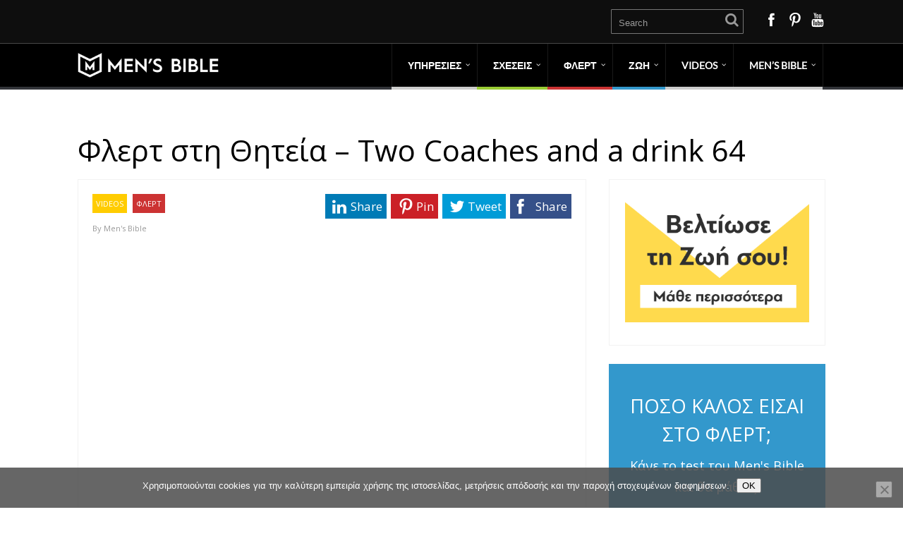

--- FILE ---
content_type: text/html; charset=UTF-8
request_url: https://mensbible.gr/flert-thitia-twocoaches64/
body_size: 18533
content:
<!DOCTYPE html>
<html lang="el">
<head>
<style type="text/css"> .ttfm1{font-family: 'Open Sans';font-size:1.6em;line-height:1.6em;color:;} </style>	<!--[if lt IE 9]>
<script src="https://mensbible.gr/wp-content/themes/performag/js/html5/dist/html5shiv.js"></script>
<script src="//css3-mediaqueries-js.googlecode.com/svn/trunk/css3-mediaqueries.js"></script>
<![endif]-->
<!--[if IE 8]>
<link rel="stylesheet" type="text/css" href="https://mensbible.gr/wp-content/themes/performag/css/ie8.css"/>
<![endif]-->
<!--[if IE 7]>
<link rel="stylesheet" type="text/css" href="https://mensbible.gr/wp-content/themes/performag/css/ie7.css"/>
<![endif]-->
<meta name="viewport" content="width=device-width, initial-scale=1.0"/>
<meta charset="UTF-8">
<script>
(function(i,s,o,g,r,a,m){i['GoogleAnalyticsObject']=r;i[r]=i[r]||function(){
(i[r].q=i[r].q||[]).push(arguments)},i[r].l=1*new Date();a=s.createElement(o),
m=s.getElementsByTagName(o)[0];a.async=1;a.src=g;m.parentNode.insertBefore(a,m)
})(window,document,'script','https://www.google-analytics.com/analytics.js','ga');
ga('create', 'UA-90163085-2', 'auto');
ga('send', 'pageview');
</script>
<!-- Facebook Pixel Code -->
<script>
!function(f,b,e,v,n,t,s){if(f.fbq)return;n=f.fbq=function(){n.callMethod?
n.callMethod.apply(n,arguments):n.queue.push(arguments)};if(!f._fbq)f._fbq=n;
n.push=n;n.loaded=!0;n.version='2.0';n.queue=[];t=b.createElement(e);t.async=!0;
t.src=v;s=b.getElementsByTagName(e)[0];s.parentNode.insertBefore(t,s)}(window,
document,'script','https://connect.facebook.net/en_US/fbevents.js');
fbq('init', '962961587171028'); // Insert your pixel ID here.
fbq('track', 'PageView');
</script>
<noscript><img height="1" width="1" style="display:none"
src="https://www.facebook.com/tr?id=962961587171028&ev=PageView&noscript=1"
/></noscript>
<!-- DO NOT MODIFY -->
<!-- End Facebook Pixel Code -->
<!-- Global site tag (gtag.js) - Google Ads: 1058847474 -->
<script async src="https://www.googletagmanager.com/gtag/js?id=AW-1058847474"></script>
<script>
window.dataLayer = window.dataLayer || [];
function gtag(){dataLayer.push(arguments);}
gtag('js', new Date());
gtag('config', 'AW-1058847474');
</script>
<meta name='robots' content='index, follow, max-image-preview:large, max-snippet:-1, max-video-preview:-1' />
<!-- This site is optimized with the Yoast SEO plugin v22.9 - https://yoast.com/wordpress/plugins/seo/ -->
<title>Φλερτ στη Θητεία - Two Coaches and a drink 64 - Men&#039;s Bible</title>
<link rel="canonical" href="https://mensbible.gr/flert-thitia-twocoaches64/" />
<meta property="og:locale" content="el_GR" />
<meta property="og:type" content="article" />
<meta property="og:title" content="Φλερτ στη Θητεία - Two Coaches and a drink 64 - Men&#039;s Bible" />
<meta property="og:description" content="&nbsp; Πλησιάζει ο καιρός να κάνεις τη θητεία σου στον στρατό και αναρωτιέσαι τι θα γίνει με την προσωπική σου ζωή. Ίσως έχεις αρχίσει να κοινωνικοποιείσαι και να βελτιώνεσαι στο φλερτ ή ίσως μόλις να ξεκίνησες μια σχέση.  Και τώρα τι; Θα παγώσουν όλα; Οι Coach μας μοιράζονται τις δικές τους εμπειρίες από την περίοδο [&hellip;]" />
<meta property="og:url" content="https://mensbible.gr/flert-thitia-twocoaches64/" />
<meta property="og:site_name" content="Men&#039;s Bible" />
<meta property="article:publisher" content="https://www.facebook.com/MensBibleGr/" />
<meta property="article:published_time" content="2021-07-04T13:00:27+00:00" />
<meta property="article:modified_time" content="2021-07-04T14:45:47+00:00" />
<meta property="og:image" content="https://mensbible.gr/wp-content/uploads/2021/05/Thumb64.png" />
<meta property="og:image:width" content="1920" />
<meta property="og:image:height" content="1080" />
<meta property="og:image:type" content="image/png" />
<meta name="author" content="Men&#039;s Bible" />
<meta name="twitter:card" content="summary_large_image" />
<meta name="twitter:label1" content="Συντάχθηκε από" />
<meta name="twitter:data1" content="Men&#039;s Bible" />
<meta name="twitter:label2" content="Εκτιμώμενος χρόνος ανάγνωσης" />
<meta name="twitter:data2" content="1 λεπτό" />
<script type="application/ld+json" class="yoast-schema-graph">{"@context":"https://schema.org","@graph":[{"@type":"Article","@id":"https://mensbible.gr/flert-thitia-twocoaches64/#article","isPartOf":{"@id":"https://mensbible.gr/flert-thitia-twocoaches64/"},"author":{"name":"Men's Bible","@id":"https://mensbible.gr/#/schema/person/88f634f6b08f8e4b3dec3d94bd55dd19"},"headline":"Φλερτ στη Θητεία &#8211; Two Coaches and a drink 64","datePublished":"2021-07-04T13:00:27+00:00","dateModified":"2021-07-04T14:45:47+00:00","mainEntityOfPage":{"@id":"https://mensbible.gr/flert-thitia-twocoaches64/"},"wordCount":83,"publisher":{"@id":"https://mensbible.gr/#organization"},"image":{"@id":"https://mensbible.gr/flert-thitia-twocoaches64/#primaryimage"},"thumbnailUrl":"https://mensbible.gr/wp-content/uploads/2021/05/Thumb64.png","keywords":["podcast"],"articleSection":["VIDEOS","ΦΛΕΡΤ"],"inLanguage":"el"},{"@type":"WebPage","@id":"https://mensbible.gr/flert-thitia-twocoaches64/","url":"https://mensbible.gr/flert-thitia-twocoaches64/","name":"Φλερτ στη Θητεία - Two Coaches and a drink 64 - Men&#039;s Bible","isPartOf":{"@id":"https://mensbible.gr/#website"},"primaryImageOfPage":{"@id":"https://mensbible.gr/flert-thitia-twocoaches64/#primaryimage"},"image":{"@id":"https://mensbible.gr/flert-thitia-twocoaches64/#primaryimage"},"thumbnailUrl":"https://mensbible.gr/wp-content/uploads/2021/05/Thumb64.png","datePublished":"2021-07-04T13:00:27+00:00","dateModified":"2021-07-04T14:45:47+00:00","breadcrumb":{"@id":"https://mensbible.gr/flert-thitia-twocoaches64/#breadcrumb"},"inLanguage":"el","potentialAction":[{"@type":"ReadAction","target":["https://mensbible.gr/flert-thitia-twocoaches64/"]}]},{"@type":"ImageObject","inLanguage":"el","@id":"https://mensbible.gr/flert-thitia-twocoaches64/#primaryimage","url":"https://mensbible.gr/wp-content/uploads/2021/05/Thumb64.png","contentUrl":"https://mensbible.gr/wp-content/uploads/2021/05/Thumb64.png","width":1920,"height":1080,"caption":"Φλερτ στη Θητεία - Two Coaches and a drink 64"},{"@type":"BreadcrumbList","@id":"https://mensbible.gr/flert-thitia-twocoaches64/#breadcrumb","itemListElement":[{"@type":"ListItem","position":1,"name":"Home","item":"https://mensbible.gr/"},{"@type":"ListItem","position":2,"name":"Φλερτ στη Θητεία &#8211; Two Coaches and a drink 64"}]},{"@type":"WebSite","@id":"https://mensbible.gr/#website","url":"https://mensbible.gr/","name":"Mens Bible","description":"Ακαδημία Ανδρικής Αυτοβελτίωσης","publisher":{"@id":"https://mensbible.gr/#organization"},"potentialAction":[{"@type":"SearchAction","target":{"@type":"EntryPoint","urlTemplate":"https://mensbible.gr/?s={search_term_string}"},"query-input":"required name=search_term_string"}],"inLanguage":"el"},{"@type":"Organization","@id":"https://mensbible.gr/#organization","name":"Mens Bible","url":"https://mensbible.gr/","logo":{"@type":"ImageObject","inLanguage":"el","@id":"https://mensbible.gr/#/schema/logo/image/","url":"https://mensbible.gr/wp-content/uploads/2019/06/60836519_434999897326282_2102352543970492416_n2.png","contentUrl":"https://mensbible.gr/wp-content/uploads/2019/06/60836519_434999897326282_2102352543970492416_n2.png","width":360,"height":360,"caption":"Mens Bible"},"image":{"@id":"https://mensbible.gr/#/schema/logo/image/"},"sameAs":["https://www.facebook.com/MensBibleGr/","https://www.instagram.com/mensbible/","https://www.youtube.com/channel/UCLbIHXML3Iwjvqeab91yZ5Q"]},{"@type":"Person","@id":"https://mensbible.gr/#/schema/person/88f634f6b08f8e4b3dec3d94bd55dd19","name":"Men's Bible","image":{"@type":"ImageObject","inLanguage":"el","@id":"https://mensbible.gr/#/schema/person/image/","url":"https://secure.gravatar.com/avatar/1a0d89907ead337ac1418ada6e56fb50?s=96&d=mm&r=g","contentUrl":"https://secure.gravatar.com/avatar/1a0d89907ead337ac1418ada6e56fb50?s=96&d=mm&r=g","caption":"Men's Bible"},"description":"Το Men's Bible αποτελεί τη Νο 1 Ακαδημία για Άνδρες στην Ελλάδα. Προσφέρουμε βοήθεια σε κάθε άνδρα που θέλει να βελτιωθεί και να εξελιχθεί στο Φλερτ, τα Ραντεβού, τις Σχέσεις, τις Κοινωνικές Δεξιότητες, τη Ζωή.","url":"https://mensbible.gr/author/mens-bible/"}]}</script>
<!-- / Yoast SEO plugin. -->
<!-- <link rel='stylesheet' id='dashicons-css' href='https://mensbible.gr/wp-includes/css/dashicons.min.css?ver=6.5.7' type='text/css' media='all' /> -->
<!-- <link rel='stylesheet' id='post-views-counter-frontend-css' href='https://mensbible.gr/wp-content/plugins/post-views-counter/css/frontend.min.css?ver=1.5.7' type='text/css' media='all' /> -->
<!-- <link rel='stylesheet' id='wp-block-library-css' href='https://mensbible.gr/wp-includes/css/dist/block-library/style.min.css?ver=6.5.7' type='text/css' media='all' /> -->
<link rel="stylesheet" type="text/css" href="//mensbible.gr/wp-content/cache/wpfc-minified/qwkkd0ar/hg37x.css" media="all"/>
<style id='classic-theme-styles-inline-css' type='text/css'>
/*! This file is auto-generated */
.wp-block-button__link{color:#fff;background-color:#32373c;border-radius:9999px;box-shadow:none;text-decoration:none;padding:calc(.667em + 2px) calc(1.333em + 2px);font-size:1.125em}.wp-block-file__button{background:#32373c;color:#fff;text-decoration:none}
</style>
<style id='global-styles-inline-css' type='text/css'>
body{--wp--preset--color--black: #000000;--wp--preset--color--cyan-bluish-gray: #abb8c3;--wp--preset--color--white: #ffffff;--wp--preset--color--pale-pink: #f78da7;--wp--preset--color--vivid-red: #cf2e2e;--wp--preset--color--luminous-vivid-orange: #ff6900;--wp--preset--color--luminous-vivid-amber: #fcb900;--wp--preset--color--light-green-cyan: #7bdcb5;--wp--preset--color--vivid-green-cyan: #00d084;--wp--preset--color--pale-cyan-blue: #8ed1fc;--wp--preset--color--vivid-cyan-blue: #0693e3;--wp--preset--color--vivid-purple: #9b51e0;--wp--preset--gradient--vivid-cyan-blue-to-vivid-purple: linear-gradient(135deg,rgba(6,147,227,1) 0%,rgb(155,81,224) 100%);--wp--preset--gradient--light-green-cyan-to-vivid-green-cyan: linear-gradient(135deg,rgb(122,220,180) 0%,rgb(0,208,130) 100%);--wp--preset--gradient--luminous-vivid-amber-to-luminous-vivid-orange: linear-gradient(135deg,rgba(252,185,0,1) 0%,rgba(255,105,0,1) 100%);--wp--preset--gradient--luminous-vivid-orange-to-vivid-red: linear-gradient(135deg,rgba(255,105,0,1) 0%,rgb(207,46,46) 100%);--wp--preset--gradient--very-light-gray-to-cyan-bluish-gray: linear-gradient(135deg,rgb(238,238,238) 0%,rgb(169,184,195) 100%);--wp--preset--gradient--cool-to-warm-spectrum: linear-gradient(135deg,rgb(74,234,220) 0%,rgb(151,120,209) 20%,rgb(207,42,186) 40%,rgb(238,44,130) 60%,rgb(251,105,98) 80%,rgb(254,248,76) 100%);--wp--preset--gradient--blush-light-purple: linear-gradient(135deg,rgb(255,206,236) 0%,rgb(152,150,240) 100%);--wp--preset--gradient--blush-bordeaux: linear-gradient(135deg,rgb(254,205,165) 0%,rgb(254,45,45) 50%,rgb(107,0,62) 100%);--wp--preset--gradient--luminous-dusk: linear-gradient(135deg,rgb(255,203,112) 0%,rgb(199,81,192) 50%,rgb(65,88,208) 100%);--wp--preset--gradient--pale-ocean: linear-gradient(135deg,rgb(255,245,203) 0%,rgb(182,227,212) 50%,rgb(51,167,181) 100%);--wp--preset--gradient--electric-grass: linear-gradient(135deg,rgb(202,248,128) 0%,rgb(113,206,126) 100%);--wp--preset--gradient--midnight: linear-gradient(135deg,rgb(2,3,129) 0%,rgb(40,116,252) 100%);--wp--preset--font-size--small: 13px;--wp--preset--font-size--medium: 20px;--wp--preset--font-size--large: 36px;--wp--preset--font-size--x-large: 42px;--wp--preset--spacing--20: 0.44rem;--wp--preset--spacing--30: 0.67rem;--wp--preset--spacing--40: 1rem;--wp--preset--spacing--50: 1.5rem;--wp--preset--spacing--60: 2.25rem;--wp--preset--spacing--70: 3.38rem;--wp--preset--spacing--80: 5.06rem;--wp--preset--shadow--natural: 6px 6px 9px rgba(0, 0, 0, 0.2);--wp--preset--shadow--deep: 12px 12px 50px rgba(0, 0, 0, 0.4);--wp--preset--shadow--sharp: 6px 6px 0px rgba(0, 0, 0, 0.2);--wp--preset--shadow--outlined: 6px 6px 0px -3px rgba(255, 255, 255, 1), 6px 6px rgba(0, 0, 0, 1);--wp--preset--shadow--crisp: 6px 6px 0px rgba(0, 0, 0, 1);}:where(.is-layout-flex){gap: 0.5em;}:where(.is-layout-grid){gap: 0.5em;}body .is-layout-flex{display: flex;}body .is-layout-flex{flex-wrap: wrap;align-items: center;}body .is-layout-flex > *{margin: 0;}body .is-layout-grid{display: grid;}body .is-layout-grid > *{margin: 0;}:where(.wp-block-columns.is-layout-flex){gap: 2em;}:where(.wp-block-columns.is-layout-grid){gap: 2em;}:where(.wp-block-post-template.is-layout-flex){gap: 1.25em;}:where(.wp-block-post-template.is-layout-grid){gap: 1.25em;}.has-black-color{color: var(--wp--preset--color--black) !important;}.has-cyan-bluish-gray-color{color: var(--wp--preset--color--cyan-bluish-gray) !important;}.has-white-color{color: var(--wp--preset--color--white) !important;}.has-pale-pink-color{color: var(--wp--preset--color--pale-pink) !important;}.has-vivid-red-color{color: var(--wp--preset--color--vivid-red) !important;}.has-luminous-vivid-orange-color{color: var(--wp--preset--color--luminous-vivid-orange) !important;}.has-luminous-vivid-amber-color{color: var(--wp--preset--color--luminous-vivid-amber) !important;}.has-light-green-cyan-color{color: var(--wp--preset--color--light-green-cyan) !important;}.has-vivid-green-cyan-color{color: var(--wp--preset--color--vivid-green-cyan) !important;}.has-pale-cyan-blue-color{color: var(--wp--preset--color--pale-cyan-blue) !important;}.has-vivid-cyan-blue-color{color: var(--wp--preset--color--vivid-cyan-blue) !important;}.has-vivid-purple-color{color: var(--wp--preset--color--vivid-purple) !important;}.has-black-background-color{background-color: var(--wp--preset--color--black) !important;}.has-cyan-bluish-gray-background-color{background-color: var(--wp--preset--color--cyan-bluish-gray) !important;}.has-white-background-color{background-color: var(--wp--preset--color--white) !important;}.has-pale-pink-background-color{background-color: var(--wp--preset--color--pale-pink) !important;}.has-vivid-red-background-color{background-color: var(--wp--preset--color--vivid-red) !important;}.has-luminous-vivid-orange-background-color{background-color: var(--wp--preset--color--luminous-vivid-orange) !important;}.has-luminous-vivid-amber-background-color{background-color: var(--wp--preset--color--luminous-vivid-amber) !important;}.has-light-green-cyan-background-color{background-color: var(--wp--preset--color--light-green-cyan) !important;}.has-vivid-green-cyan-background-color{background-color: var(--wp--preset--color--vivid-green-cyan) !important;}.has-pale-cyan-blue-background-color{background-color: var(--wp--preset--color--pale-cyan-blue) !important;}.has-vivid-cyan-blue-background-color{background-color: var(--wp--preset--color--vivid-cyan-blue) !important;}.has-vivid-purple-background-color{background-color: var(--wp--preset--color--vivid-purple) !important;}.has-black-border-color{border-color: var(--wp--preset--color--black) !important;}.has-cyan-bluish-gray-border-color{border-color: var(--wp--preset--color--cyan-bluish-gray) !important;}.has-white-border-color{border-color: var(--wp--preset--color--white) !important;}.has-pale-pink-border-color{border-color: var(--wp--preset--color--pale-pink) !important;}.has-vivid-red-border-color{border-color: var(--wp--preset--color--vivid-red) !important;}.has-luminous-vivid-orange-border-color{border-color: var(--wp--preset--color--luminous-vivid-orange) !important;}.has-luminous-vivid-amber-border-color{border-color: var(--wp--preset--color--luminous-vivid-amber) !important;}.has-light-green-cyan-border-color{border-color: var(--wp--preset--color--light-green-cyan) !important;}.has-vivid-green-cyan-border-color{border-color: var(--wp--preset--color--vivid-green-cyan) !important;}.has-pale-cyan-blue-border-color{border-color: var(--wp--preset--color--pale-cyan-blue) !important;}.has-vivid-cyan-blue-border-color{border-color: var(--wp--preset--color--vivid-cyan-blue) !important;}.has-vivid-purple-border-color{border-color: var(--wp--preset--color--vivid-purple) !important;}.has-vivid-cyan-blue-to-vivid-purple-gradient-background{background: var(--wp--preset--gradient--vivid-cyan-blue-to-vivid-purple) !important;}.has-light-green-cyan-to-vivid-green-cyan-gradient-background{background: var(--wp--preset--gradient--light-green-cyan-to-vivid-green-cyan) !important;}.has-luminous-vivid-amber-to-luminous-vivid-orange-gradient-background{background: var(--wp--preset--gradient--luminous-vivid-amber-to-luminous-vivid-orange) !important;}.has-luminous-vivid-orange-to-vivid-red-gradient-background{background: var(--wp--preset--gradient--luminous-vivid-orange-to-vivid-red) !important;}.has-very-light-gray-to-cyan-bluish-gray-gradient-background{background: var(--wp--preset--gradient--very-light-gray-to-cyan-bluish-gray) !important;}.has-cool-to-warm-spectrum-gradient-background{background: var(--wp--preset--gradient--cool-to-warm-spectrum) !important;}.has-blush-light-purple-gradient-background{background: var(--wp--preset--gradient--blush-light-purple) !important;}.has-blush-bordeaux-gradient-background{background: var(--wp--preset--gradient--blush-bordeaux) !important;}.has-luminous-dusk-gradient-background{background: var(--wp--preset--gradient--luminous-dusk) !important;}.has-pale-ocean-gradient-background{background: var(--wp--preset--gradient--pale-ocean) !important;}.has-electric-grass-gradient-background{background: var(--wp--preset--gradient--electric-grass) !important;}.has-midnight-gradient-background{background: var(--wp--preset--gradient--midnight) !important;}.has-small-font-size{font-size: var(--wp--preset--font-size--small) !important;}.has-medium-font-size{font-size: var(--wp--preset--font-size--medium) !important;}.has-large-font-size{font-size: var(--wp--preset--font-size--large) !important;}.has-x-large-font-size{font-size: var(--wp--preset--font-size--x-large) !important;}
.wp-block-navigation a:where(:not(.wp-element-button)){color: inherit;}
:where(.wp-block-post-template.is-layout-flex){gap: 1.25em;}:where(.wp-block-post-template.is-layout-grid){gap: 1.25em;}
:where(.wp-block-columns.is-layout-flex){gap: 2em;}:where(.wp-block-columns.is-layout-grid){gap: 2em;}
.wp-block-pullquote{font-size: 1.5em;line-height: 1.6;}
</style>
<!-- <link rel='stylesheet' id='cookie-notice-front-css' href='https://mensbible.gr/wp-content/plugins/cookie-notice/css/front.min.css?ver=2.5.8' type='text/css' media='all' /> -->
<!-- <link rel='stylesheet' id='som_lost_password_style-css' href='https://mensbible.gr/wp-content/plugins/frontend-reset-password/assets/css/password-lost.css?ver=6.5.7' type='text/css' media='all' /> -->
<!-- <link rel='stylesheet' id='pmpro_frontend_base-css' href='https://mensbible.gr/wp-content/plugins/paid-memberships-pro/css/frontend/base.css?ver=3.6' type='text/css' media='all' /> -->
<!-- <link rel='stylesheet' id='pmpro_frontend_variation_1-css' href='https://mensbible.gr/wp-content/plugins/paid-memberships-pro/css/frontend/variation_1.css?ver=3.6' type='text/css' media='all' /> -->
<!-- <link rel='stylesheet' id='stripe-handler-ng-style-css' href='https://mensbible.gr/wp-content/plugins/stripe-payments/public/assets/css/public.css?ver=2.0.95' type='text/css' media='all' /> -->
<!-- <link rel='stylesheet' id='tve-ult-main-frame-css-css' href='https://mensbible.gr/wp-content/plugins/thrive-ultimatum/tcb-bridge/assets/css/placeholders.css?ver=10.8.2' type='text/css' media='all' /> -->
<!-- <link rel='stylesheet' id='performag-style-css' href='https://mensbible.gr/wp-content/themes/performag/style.css?ver=6.5.7' type='text/css' media='all' /> -->
<!-- <link rel='stylesheet' id='thrive-reset-css' href='https://mensbible.gr/wp-content/themes/performag/css/reset.css?ver=20120208' type='text/css' media='all' /> -->
<!-- <link rel='stylesheet' id='thrive-main-style-css' href='https://mensbible.gr/wp-content/themes/performag/css/main_red_dark.css?ver=5566' type='text/css' media='all' /> -->
<!-- <link rel='stylesheet' id='newsletter-css' href='https://mensbible.gr/wp-content/plugins/newsletter/style.css?ver=9.0.7' type='text/css' media='all' /> -->
<link rel="stylesheet" type="text/css" href="//mensbible.gr/wp-content/cache/wpfc-minified/zvh7dlj/hga0y.css" media="all"/>
<style id='newsletter-inline-css' type='text/css'>
{name} The user name
{surname} The user surname
{email} The user email
</style>
<!-- <link rel='stylesheet' id='video-conferencing-with-zoom-api-css' href='https://mensbible.gr/wp-content/plugins/video-conferencing-with-zoom-api/assets/public/css/style.min.css?ver=4.6.5' type='text/css' media='all' /> -->
<link rel="stylesheet" type="text/css" href="//mensbible.gr/wp-content/cache/wpfc-minified/kyl2196x/2oesz.css" media="all"/>
<script type="text/javascript" id="post-views-counter-frontend-js-before">
/* <![CDATA[ */
var pvcArgsFrontend = {"mode":"rest_api","postID":15792,"requestURL":"https:\/\/mensbible.gr\/wp-json\/post-views-counter\/view-post\/15792","nonce":"645ea8aa7d","dataStorage":"cookies","multisite":false,"path":"\/","domain":""};
/* ]]> */
</script>
<script src='//mensbible.gr/wp-content/cache/wpfc-minified/er41dbid/hg37x.js' type="text/javascript"></script>
<!-- <script type="text/javascript" src="https://mensbible.gr/wp-content/plugins/post-views-counter/js/frontend.min.js?ver=1.5.7" id="post-views-counter-frontend-js"></script> -->
<!-- <script type="text/javascript" src="https://mensbible.gr/wp-includes/js/jquery/jquery.min.js" id="jquery-core-js"></script> -->
<!-- <script type="text/javascript" src="https://mensbible.gr/wp-includes/js/jquery/jquery-migrate.min.js" id="jquery-migrate-js"></script> -->
<!-- <script type="text/javascript" src="https://mensbible.gr/wp-content/plugins/related-posts-thumbnails/assets/js/front.min.js?ver=4.3.1" id="rpt_front_style-js"></script> -->
<!-- <script type="text/javascript" src="https://mensbible.gr/wp-content/plugins/related-posts-thumbnails/assets/js/lazy-load.js?ver=4.3.1" id="rpt-lazy-load-js"></script> -->
<!-- <script type="text/javascript" src="https://mensbible.gr/wp-includes/js/dist/vendor/wp-polyfill-inert.min.js?ver=3.1.2" id="wp-polyfill-inert-js"></script> -->
<!-- <script type="text/javascript" src="https://mensbible.gr/wp-includes/js/dist/vendor/regenerator-runtime.min.js?ver=0.14.0" id="regenerator-runtime-js"></script> -->
<!-- <script type="text/javascript" src="https://mensbible.gr/wp-includes/js/dist/vendor/wp-polyfill.min.js?ver=3.15.0" id="wp-polyfill-js"></script> -->
<!-- <script type="text/javascript" src="https://mensbible.gr/wp-includes/js/dist/hooks.min.js?ver=2810c76e705dd1a53b18" id="wp-hooks-js"></script> -->
<script type="text/javascript" id="say-what-js-js-extra">
/* <![CDATA[ */
var say_what_data = {"replacements":{"thrive|About the author|":"\u0393\u03b9\u03b1 \u03c4\u03bf\u03bd \u03a3\u03c5\u03b3\u03b3\u03c1\u03b1\u03c6\u03b5\u03b1","thrive|Latest posts|":"\u03a0\u03c1\u03bf\u03c3\u03c6\u03b1\u03c4\u03b1 \u0391\u03c1\u03b8\u03c1\u03b1"}};
/* ]]> */
</script>
<script src='//mensbible.gr/wp-content/cache/wpfc-minified/e4c7h4z/2of1z.js' type="text/javascript"></script>
<!-- <script type="text/javascript" src="https://mensbible.gr/wp-content/plugins/say-what/assets/build/frontend.js?ver=fd31684c45e4d85aeb4e" id="say-what-js-js"></script> -->
<link rel="https://api.w.org/" href="https://mensbible.gr/wp-json/" /><link rel="alternate" type="application/json" href="https://mensbible.gr/wp-json/wp/v2/posts/15792" /><link rel="EditURI" type="application/rsd+xml" title="RSD" href="https://mensbible.gr/xmlrpc.php?rsd" />
<meta name="generator" content="WordPress 6.5.7" />
<link rel='shortlink' href='https://mensbible.gr/?p=15792' />
<link rel="alternate" type="application/json+oembed" href="https://mensbible.gr/wp-json/oembed/1.0/embed?url=https%3A%2F%2Fmensbible.gr%2Fflert-thitia-twocoaches64%2F" />
<link rel="alternate" type="text/xml+oembed" href="https://mensbible.gr/wp-json/oembed/1.0/embed?url=https%3A%2F%2Fmensbible.gr%2Fflert-thitia-twocoaches64%2F&#038;format=xml" />
<style>
.som-password-error-message,
.som-password-sent-message {
background-color: #2679ce;
border-color: #2679ce;
}
</style>
<style id="pmpro_colors">:root {
--pmpro--color--base: #ffffff;
--pmpro--color--contrast: #222222;
--pmpro--color--accent: #0c3d54;
--pmpro--color--accent--variation: hsl( 199,75%,28.5% );
--pmpro--color--border--variation: hsl( 0,0%,91% );
}</style>        <style>
#related_posts_thumbnails li {
border-right: 1px solid #dddddd;
background-color: #ffffff            }
#related_posts_thumbnails li:hover {
background-color: #cecece;
}
.relpost_content {
font-size: 16px;
color: #1e1e1e;
}
.relpost-block-single {
background-color: #ffffff;
border-right: 1px solid #dddddd;
border-left: 1px solid #dddddd;
margin-right: -1px;
}
.relpost-block-single:hover {
background-color: #cecece;
}
</style>
<style type="text/css">:not(#tve) .ttfm1{font-family: 'Open Sans' !important;font-weight: 400 !important;}.ttfm1 input, .ttfm1 select, .ttfm1 textarea, .ttfm1 button {font-family: 'Open Sans' !important;font-weight: 400 !important;}:not(#tve) .ttfm1.bold_text,.ttfm1 .bold_text,.ttfm1 b,.ttfm1 strong{font-weight: 600 !important;}.ttfm1.bold_text,.ttfm1 .bold_text,.ttfm1 b,.ttfm1 strong input, .ttfm1.bold_text,.ttfm1 .bold_text,.ttfm1 b,.ttfm1 strong select, .ttfm1.bold_text,.ttfm1 .bold_text,.ttfm1 b,.ttfm1 strong textarea, .ttfm1.bold_text,.ttfm1 .bold_text,.ttfm1 b,.ttfm1 strong button {font-weight: 600 !important;}</style><style type="text/css" id="tve_global_variables">:root{--tcb-background-author-image:url(https://secure.gravatar.com/avatar/1a0d89907ead337ac1418ada6e56fb50?s=256&d=mm&r=g);--tcb-background-user-image:url();--tcb-background-featured-image-thumbnail:url(https://mensbible.gr/wp-content/uploads/2021/05/Thumb64.png);}</style><link href='//fonts.googleapis.com/css?family=Open+Sans:400,400italic,600&subset=greek' rel='stylesheet' type='text/css'><link href='//fonts.googleapis.com/css?family=Open+Sans:400,400italic,600&subset=greek' rel='stylesheet' type='text/css'>		<style type="text/css">.wp-video-shortcode {
max-width: 100% !important;
}body { background:#; }.twr { background:#; }.cnt .sAs .twr { background:#; }.cnt article h1.entry-title a { color:#000000; }.cnt article h2.entry-title a { color:#000000; }.bSe h1, .bt .entry-title { color:#000000; }.bSe h2 { color:#000000; }.bSe h3 { color:#000000; }.bSe h4 { color:#000000; }.bSe h5 { color:#000000; }.bSe h6 { color:#000000; }.cnt p { color:#333; }.lhgh { line-height:1.7em; }.dhgh { line-height:1.7em; }.lhgh { line-height:1.7em; }.dhgh { line-height:1.7em; }.cnt .bSe article { color:#333; }.cnt article h1 a, .tve-woocommerce .bSe .awr .entry-title, .tve-woocommerce .bSe .awr .page-title{font-family:Open Sans,sans-serif;}.bSe h1, .bt  .entry-title{font-family:Open Sans,sans-serif;}.bSe h2,.tve-woocommerce .bSe h2{font-family:Open Sans,sans-serif;}.bSe h3,.tve-woocommerce .bSe h3{font-family:Open Sans,sans-serif;}.bSe h4{font-family:Open Sans,sans-serif;}.bSe h5{font-family:Open Sans,sans-serif;}.bSe h6{font-family:Open Sans,sans-serif;}.bp-c h2{font-family:Open Sans,sans-serif;}#text_logo{font-family:Open Sans,sans-serif;}.cnt, .bp-t, .tve-woocommerce .product p, .tve-woocommerce .products p{font-family:Open Sans,sans-serif;font-weight:400;}article strong {font-weight: bold;}.bSe h1, .bt .entry-title, .ind .entry-title { font-size:42px; }.cnt { font-size:17px; }.thrivecb { font-size:17px; }.out { font-size:17px; }.aut p { font-size:17px; }.cnt p { line-height:1.7em; }.thrivecb { line-height:1.7em; }.cnt .cmt, .cnt .acm { background-color:#993333; }.str { border-color: transparent #993333 transparent transparent; }.bSe a { color:#993333; }.bSe .faq h4{font-family:Open Sans,sans-serif;font-weight:400;}article strong {font-weight: bold;}header ul.menu > li > a { color:#FFFFFF; }header ul.menu > li > a:hover { color:#; }header a#logo > img { max-width:200px; }</style>
<style type="text/css" id="thrive-default-styles"></style><link rel="icon" href="https://mensbible.gr/wp-content/uploads/2019/06/cropped-60836519_434999897326282_2102352543970492416_n-32x32.png" sizes="32x32" />
<link rel="icon" href="https://mensbible.gr/wp-content/uploads/2019/06/cropped-60836519_434999897326282_2102352543970492416_n-192x192.png" sizes="192x192" />
<link rel="apple-touch-icon" href="https://mensbible.gr/wp-content/uploads/2019/06/cropped-60836519_434999897326282_2102352543970492416_n-180x180.png" />
<meta name="msapplication-TileImage" content="https://mensbible.gr/wp-content/uploads/2019/06/cropped-60836519_434999897326282_2102352543970492416_n-270x270.png" />
<style type="text/css"> @media only screen and (max-width: 768px) {
.bh.fbh {
top: 0px!important;
} 
} 
.left.ma {
display: none !important;
}
.archive h1.entry-title {
margin-top: 0px !important;
}
@media only screen and (max-width: 768px){
.met .meta {
margin-bottom: -54px !important;
}
}
.bSe article p {
margin-bottom: 28px !important;
}
.bSe article h3 {
margin-top: 48px !important;
}
.cnt article h2.entry-title a {
font-size: 26px;
}
.sAs section.recent-posts ul li>a, footer section.recent-posts ul li>a {
font-size: 1.0em;
line-height: 1.1em;
}
.pgn>span, .pgn>a {
background: #912323;
color: #fdfefe;
}</style>
</head>
<body class="pmpro-variation_1 post-template-default single single-post postid-15792 single-format-standard custom-background cookies-not-set pmpro-body-has-access">
<script>
jQuery(document).ready(function(){
var str = jQuery('.cata h5').text();
var newText = str.replace("All posts in", "Κατηγορία:");
jQuery('.cata h5').html(newText);
});
</script>
<script>
jQuery(document).ready(function(){
var str = jQuery('.cata h5').text();
var newText = str.replace("Tag Archives for", "Έμφαση:");
jQuery('.cata h5').html(newText);
});
</script>
<script>
fbq('track', 'ViewContent', {
value: 3.50,
currency: 'USD'
});
</script><div class="flex-cnt">
<header class="side " style="">
<div class="h-i">
<div class="th">
<div class="wrp clearfix">
<div class="hi clearfix">
<div class="ha">
</div>
<div class="hs right">
<ul>
<li><a class="fb" href="https://www.facebook.com/MensBibleGr/"
target="_blank"></a></li>
<li><a data-pin-do="skipLink" class="prinster"
href="https://www.instagram.com/mensbible/" target="_blank"></a>
</li>
<li><a class="youtube" href="https://www.youtube.com/channel/UCLbIHXML3Iwjvqeab91yZ5Q?sub_confirmation=1"
target="_blank"></a></li>
</ul>
</div>
<form class="hf right" action="https://mensbible.gr/" method="get">
<input type="text" placeholder="Search" name="s"/>
<button></button>
</form>
</div>
</div>
</div>
<div class="bh clearfix"  data-float='scroll'			     >
<div class="wrp clearfix">
<div class="hsm"></div>
<a class="" href="https://mensbible.gr/" id="logo">
<img src="https://mensbible.gr/wp-content/uploads/2019/06/DarkHorizontal3.png"
alt="Men&#039;s Bible">
</a>
<div class="nav_c">
<!-- Cart Dropdown -->
<nav class="menu-header-container"><ul id="menu-header" class="menu"><li  id="menu-item-1299" class="c_def menu-item menu-item-type-custom menu-item-object-custom menu-item-has-children toplvl dropdown "><a>ΥΠΗΡΕΣΙΕΣ</a><ul class="sub-menu">	<li  id="menu-item-15016" class="c_def menu-item menu-item-type-post_type menu-item-object-page "><a href="https://mensbible.gr/lessons/">ONLINE LESSONS</a></li>
<li  id="menu-item-14768" class="c_def menu-item menu-item-type-post_type menu-item-object-page "><a href="https://mensbible.gr/coaching/">ΣΥΜΒΟΥΛΕΥΤΙΚΗ</a></li>
<li  id="menu-item-17256" class="c_def menu-item menu-item-type-post_type menu-item-object-page "><a href="https://mensbible.gr/ebooks/">ΒΙΒΛΙΑ</a></li>
<li  id="menu-item-3141" class="c_def menu-item menu-item-type-post_type menu-item-object-page "><a href="https://mensbible.gr/diachirisi-schesewn/">ΔΙΑΧΕΙΡΙΣΗ ΣΧΕΣΕΩΝ</a></li>
</ul></li>
<li  id="menu-item-25" class="c_green menu-item menu-item-type-taxonomy menu-item-object-category toplvl mult menu-item-has-children  "><a href="https://mensbible.gr/category/sxeseis/">ΣΧΕΣΕΙΣ</a><div class="mm clearfix"><div class="mmi"><div class="mi"><div class="mic" style="display:block;" data-rel="ΣΧΕΣΕΙΣ"><div class="csc clearfix"><div class="colm fic"><a href="https://mensbible.gr/min-ascholeisai-me-anthropoys-poy-den-ascholoyntai-mazi-soy/"><div class="mig" style="background-image: url(https://mensbible.gr/wp-content/uploads/2022/05/dom-osobnyak-kvartira1-450x287.jpg)"></div><b>Μην ασχολείσαι με ανθρώπους που δεν ασχολούνται μαζί σου</b></a></div><div class="colm fic"><a href="https://mensbible.gr/min-chaneis-ton-eayto-soy-sti-schesi-soy/"><div class="mig" style="background-image: url(https://mensbible.gr/wp-content/uploads/2022/03/love-lyubov-serdce-vzryv1-450x287.jpg)"></div><b>Μην Χάνεις τον Εαυτό σου στη Σχέση σου</b></a></div><div class="colm fic"><a href="https://mensbible.gr/mipos-i-schesi-soy-echei-chasei-to-pathos-tis/"><div class="mig" style="background-image: url(https://mensbible.gr/wp-content/uploads/2020/05/p07f3lqz-450x253.jpg)"></div><b>Μήπως η σχέση σου έχει χάσει το πάθος της;</b></a></div><div class="colm fic"><a href="https://mensbible.gr/pos-na-kaneis-kalyteri-ti-schesi-soy-se-3-vimata/"><div class="mig" style="background-image: url(https://mensbible.gr/wp-content/uploads/2017/08/man-woman-couple-love-fingers-feet1-450x253.jpg)"></div><b>Πως να κάνεις καλύτερη τη σχέση σου σε 3 βήματα</b></a></div><div class="colm fic"><a href="https://mensbible.gr/fovos-desmeysis-pos-epireazei-tis-scheseis-soy/"><div class="mig" style="background-image: url(https://mensbible.gr/wp-content/uploads/2021/09/Untitled-design-77-450x270.jpg)"></div><b>Φόβος Δέσμευσης – Πως επηρεάζει τις σχέσεις σου</b></a></div></div></div></div></li>
<li  id="menu-item-24" class="c_red menu-item menu-item-type-taxonomy menu-item-object-category current-post-ancestor current-menu-parent current-post-parent toplvl mult menu-item-has-children  "><a href="https://mensbible.gr/category/flirt/">ΦΛΕΡΤ</a><div class="mm clearfix"><div class="mmi"><div class="mi"><div class="mic" style="display:block;" data-rel="ΦΛΕΡΤ"><div class="csc clearfix"><div class="colm fic"><a href="https://mensbible.gr/video-instagram-flert-4-lathi-stis-fotografies/"><div class="mig" style="background-image: url(https://mensbible.gr/wp-content/uploads/2022/03/39-450x253.jpg)"></div><b>Video: Instagram Φλερτ: 4 ΛΑΘΗ στις Φωτογραφίες</b></a></div><div class="colm fic"><a href="https://mensbible.gr/timiotita-kai-xekathari-epikoinonia-kane-to-flert-eykolo/"><div class="mig" style="background-image: url(https://mensbible.gr/wp-content/uploads/2022/06/krovat-puh-podushki-utro1-450x287.jpg)"></div><b>Τιμιότητα και Ξεκάθαρη Επικοινωνία: Κάνε το Φλερτ εύκολο</b></a></div><div class="colm fic"><a href="https://mensbible.gr/video-na-kano-komplimena-sto-flert/"><div class="mig" style="background-image: url(https://mensbible.gr/wp-content/uploads/2022/03/38-450x253.jpg)"></div><b>Video: Να κάνω Κομπλιμένα στο Φλερτ;</b></a></div><div class="colm fic"><a href="https://mensbible.gr/poia-einai-ta-kalytera-meri-gia-na-gnoriseis-gynaikes/"><div class="mig" style="background-image: url(https://mensbible.gr/wp-content/uploads/2022/05/shutterstock_6350204001-450x336.jpg)"></div><b>Ποια είναι τα καλύτερα μέρη για να Γνωρίσεις Γυναίκες</b></a></div><div class="colm fic"><a href="https://mensbible.gr/video-ti-simainei-na-eisai-o-eaytos-soy-sto-flert/"><div class="mig" style="background-image: url(https://mensbible.gr/wp-content/uploads/2022/02/37-450x253.jpg)"></div><b>Video: Τι σημαίνει να είσαι ο Εαυτός σου στο φλερτ</b></a></div></div></div></div></li>
<li  id="menu-item-26" class="c_blue menu-item menu-item-type-taxonomy menu-item-object-category toplvl mult menu-item-has-children  "><a href="https://mensbible.gr/category/life/">ΖΩΗ</a><div class="mm clearfix"><div class="mmi"><div class="mi"><div class="mic" style="display:block;" data-rel="ΖΩΗ"><div class="csc clearfix"><div class="colm fic"><a href="https://mensbible.gr/pos-na-diatiriseis-tis-filies-soy/"><div class="mig" style="background-image: url(https://mensbible.gr/wp-content/uploads/2022/05/papaioannou-kostas-tysecUm5HJA-unsplash-1024x6801-1-450x299.jpg)"></div><b>Πώς να διατηρήσεις τις Φιλίες σου</b></a></div><div class="colm fic"><a href="https://mensbible.gr/min-ginesai-aplos-paratiritis-tis-zois-soy/"><div class="mig" style="background-image: url(https://mensbible.gr/wp-content/uploads/2022/05/gorod-niu-iork-mankhetten-smotrovaia-ploshchadka-iasnyi-den1-450x287.jpg)"></div><b>Μην γίνεσαι απλός Παρατηρητής της Ζωής σου</b></a></div><div class="colm fic"><a href="https://mensbible.gr/pos-na-pistepseis-ston-eayto-soy-2/"><div class="mig" style="background-image: url(https://mensbible.gr/wp-content/uploads/2018/07/DroppingNews-570x3811-450x301.jpg)"></div><b>Πως να Πιστέψεις στον Εαυτό σου</b></a></div><div class="colm fic"><a href="https://mensbible.gr/xekina-tora-na-frontizeis-ton-eayto-soy/"><div class="mig" style="background-image: url(https://mensbible.gr/wp-content/uploads/2022/04/roman-loren-romain-laurent-13751-450x287.jpg)"></div><b>Ξεκίνα τώρα να Φροντίζεις τον Εαυτό σου</b></a></div><div class="colm fic"><a href="https://mensbible.gr/4-pepoithiseis-poy-odigoyn-stin-epitychia/"><div class="mig" style="background-image: url(https://mensbible.gr/wp-content/uploads/2019/06/Indochino-Image-21-450x259.jpg)"></div><b>4 Πεποιθήσεις που οδηγούν στην Επιτυχία</b></a></div></div></div></div></li>
<li  id="menu-item-10014" class="c_def menu-item menu-item-type-custom menu-item-object-custom menu-item-has-children toplvl dropdown "><a>VIDEOS</a><ul class="sub-menu">	<li  id="menu-item-10015" class="c_def menu-item menu-item-type-post_type menu-item-object-page "><a href="https://mensbible.gr/mens-bible-youtube/">DATING TIPS</a></li>
<li  id="menu-item-10016" class="c_def menu-item menu-item-type-post_type menu-item-object-page "><a href="https://mensbible.gr/two-coaches-podcast/">TWO COACHES PODCAST</a></li>
</ul></li>
<li  id="menu-item-38" class="c_def menu-item menu-item-type-custom menu-item-object-custom menu-item-has-children toplvl dropdown "><a>MEN&#8217;S BIBLE</a><ul class="sub-menu">	<li  id="menu-item-113" class="c_def menu-item menu-item-type-post_type menu-item-object-page "><a href="https://mensbible.gr/to-mens-bible/">TO MEN&#8217;S BIBLE</a></li>
<li  id="menu-item-11518" class="c_def menu-item menu-item-type-post_type menu-item-object-page "><a href="https://mensbible.gr/oi-anthropoi-mas/">Η ΟΜΑΔΑ ΜΑΣ</a></li>
<li  id="menu-item-66" class="c_def menu-item menu-item-type-post_type menu-item-object-page "><a href="https://mensbible.gr/contact/">ΕΠΙΚΟΙΝΩΝΙΑ</a></li>
<li  id="menu-item-3898" class="c_def menu-item menu-item-type-post_type menu-item-object-page "><a href="https://mensbible.gr/eipan-gia-emas/">ΕΙΠΑΝ ΓΙΑ ΕΜΑΣ</a></li>
<li  id="menu-item-2213" class="c_def menu-item menu-item-type-post_type menu-item-object-page "><a href="https://mensbible.gr/kane-test-flert-ke-schesis/">ΚΑΝΕ ΤΟ TEST</a></li>
<li  id="menu-item-11470" class="c_def menu-item menu-item-type-custom menu-item-object-custom "><a href="https://mensbible.gr/wp-login.php?action=login">ΕΙΣΟΔΟΣ ΜΕΛΩΝ</a></li>
<li  id="menu-item-16901" class="c_def menu-item menu-item-type-custom menu-item-object-custom "><a href="https://womensbible.gr">WOMEN&#8217;S BIBLE</a></li>
</ul></li>
</ul></nav>											</div>
</div>
</div>
</div>
</header>
<div class="bt dp">
<div class="wrp">
<h1 class="entry-title">Φλερτ στη Θητεία &#8211; Two Coaches and a drink 64</h1>
</div>
</div>
<div class="wrp cnt p-s">
<div class="bSeCont">
<section
class="bSe left">
<article>
<div class="awr">
<div class="met">
<div class="meta left">
<div class="left ma">
<img alt='' src='https://secure.gravatar.com/avatar/1a0d89907ead337ac1418ada6e56fb50?s=125&#038;d=mm&#038;r=g' srcset='https://secure.gravatar.com/avatar/1a0d89907ead337ac1418ada6e56fb50?s=250&#038;d=mm&#038;r=g 2x' class='avatar avatar-125 photo' height='125' width='125' decoding='async'/>												</div>
<div class="left mc">
<div
class="cat_b left cat_orange">
<a href="https://mensbible.gr/category/videos/">
VIDEOS															</a>
</div>
<div
class="cat_b left cat_red">
<a href="https://mensbible.gr/category/flirt/">
ΦΛΕΡΤ															</a>
</div>
<div class="clear"></div>
<span>
By	                                                    <a href="https://mensbible.gr/author/mens-bible/">
Men's Bible	                                                    </a>
</span>
</div>
<div class="clear"></div>
</div>
<div class="mets right tt-share" data-url="https://mensbible.gr/flert-thitia-twocoaches64/"
data-id="15792"><!--max 3 -->
<div class="bps">
<div class="ss">
<a class="fb" href="//www.facebook.com/sharer/sharer.php?u=https://mensbible.gr/flert-thitia-twocoaches64/"
onclick="return ThriveApp.open_share_popup(this.href, 545, 433);">
<span>
Share                    </span>
</a>
</div>
<div class="ss">
<a class="twitter"
href="https://twitter.com/share?text=Φλερτ στη Θητεία &#8211; Two Coaches and a drink 64:&url=https://mensbible.gr/flert-thitia-twocoaches64/"
onclick="return ThriveApp.open_share_popup(this.href, 545, 433);">
<span>Tweet</span>
</a>
</div>
<div class="ss">
<a class="prinster" data-pin-do="skipLink"
href="http://pinterest.com/pin/create/button/?url=https://mensbible.gr/flert-thitia-twocoaches64/&media=https://mensbible.gr/wp-content/uploads/2021/05/Thumb64-1024x576.png"
onclick="return ThriveApp.open_share_popup(this.href, 545, 433);">
<span>
Pin                    </span>
</a>
</div>
<div class="ss">
<a class="linkedin" href="https://www.linkedin.com/cws/share?url=https://mensbible.gr/flert-thitia-twocoaches64/"
onclick="return ThriveApp.open_share_popup(this.href, 545, 433);">
<span>Share</span>
</a>
</div>
</div>
</div>										<div class="clear"></div>
</div>
<div class='rve'><iframe id='player830' src='//www.youtube.com/embed/u6r7jK6qxvU?not_used=1&rel=0&modestbranding=1&showinfo=0' height='400' width='100%' frameborder='0' allowfullscreen ></iframe></div>
<p>&nbsp;</p>
<p>Πλησιάζει ο καιρός να κάνεις τη θητεία σου στον στρατό και αναρωτιέσαι τι θα γίνει με την προσωπική σου ζωή. Ίσως έχεις αρχίσει να κοινωνικοποιείσαι και να βελτιώνεσαι στο φλερτ ή ίσως μόλις να ξεκίνησες μια σχέση.  Και τώρα τι; Θα παγώσουν όλα; Οι Coach μας μοιράζονται τις δικές τους εμπειρίες από την περίοδο της θητείας και σου δίνουν χρήσιμες συμβουλές!</p>
<p>____________________________________________<br />
Τι είναι το Two Coaches and a drink</p>
<p>Το Two Coaches and a drink είναι η πιο ποιοτική Αντρική εκπομπή στην Ελλάδα!</p>
<p>Σε αυτήν οι coach μας συζητούν μαζί σου όλα τα θέματα που ενδιαφέρουν το σύγχρονο άνδρα, όπως επικοινωνία, αυτοβελτίωση, σχέσεις, φλερτ, ψυχολογία, με τον ποιοτικό λόγο του Men&#8217;s Bible.</p>
<p>Κάθε εβδομάδα, ο Βασίλης (Επικοινωνιολόγος και Coach) και ο Δήμος (Coach) σου κάνουν παρέα αναλύοντας θέματα που θέτουν οι φίλοι του Men&#8217;s Bible.</p>
<p>Μπορείς να μας ακούσεις σε Podcast στο Spotify και στο YouTube. Καλωσόρισες στην παρέα!</p>
<p>Αν σου άρεσε το podcast, μοιράσου το με κάποιον φίλο σου που πιστεύεις ότι θα βοηθήσει. Για να κρατήσεις επαφή, κάνε Subscribe στο κανάλι μας πατώντας εδώ: <a href="https://bit.ly/2KJrutn">https://bit.ly/2KJrutn</a></p>
<p>Θες να μας γνωρίσεις από κοντά; <strong><a href="https://mensbible.gr/coaching/">Έλα σε επαφή με τους Coach μας!</a></strong></p>
<div class='scfm'><div class='ss left'><div class='bubb'><div class='bubble' id='bubble-21206'><div class='g-ytsubscribe' data-channelid='UCLbIHXML3Iwjvqeab91yZ5Q' data-channel='UCLbIHXML3Iwjvqeab91yZ5Q' data-layout='full'></div></div></div><a class='youtube'><span></span></a><script>jQuery(function() { ThriveApp.load_script('youtube'); });</script></div><div class='ss left'><div class='bubb'><div class='bubble' id='bubble-45480'><style>.ig-b- { display: inline-block; }
.ig-b- img { visibility: hidden; }
.ig-b-:hover { background-position: 0 -60px; } .ig-b-:active { background-position: 0 -120px; }
.ig-b-v-24 { width: 137px; height: 24px; background: url(//badges.instagram.com/static/images/ig-badge-view-sprite-24.png) no-repeat 0 0; }
@media only screen and (-webkit-min-device-pixel-ratio: 2), only screen and (min--moz-device-pixel-ratio: 2), only screen and (-o-min-device-pixel-ratio: 2 / 1), only screen and (min-device-pixel-ratio: 2), only screen and (min-resolution: 192dpi), only screen and (min-resolution: 2dppx) {
.ig-b-v-24 { background-image: url(//badges.instagram.com/static/images/ig-badge-view-sprite-24@2x.png); background-size: 160px 178px; } }</style>
<a href="https://www.instagram.com/mensbible/?ref=badge" class="ig-b- ig-b-v-24"><img decoding="async" src="//badges.instagram.com/static/images/ig-badge-view-24.png" alt="Instagram" /></a></div></div><a class='is'><span></span></a></div><div class='clear'></div></div>
<!-- relpost-thumb-wrapper --><div class="relpost-thumb-wrapper"><!-- filter-class --><div class="relpost-thumb-container"><style>.relpost-block-single-image, .relpost-post-image { margin-bottom: 10px; }</style><h3>Σχετικά Άρθρα</h3><div style="clear: both"></div><div style="clear: both"></div><!-- relpost-block-container --><div class="relpost-block-container relpost-block-column-layout" style="--relposth-columns: 3;--relposth-columns_t: 3; --relposth-columns_m: 2"><a href="https://mensbible.gr/pos-na-proetoimaseis-to-choro-soy-gia-na-dechteis-mia-gynaika/"class="relpost-block-single" ><div class="relpost-custom-block-single"><div class="relpost-block-single-image rpt-lazyload" aria-label="Πώς να προετοιμάσεις το χώρο σου για να δεχτείς μία γυναίκα" role="img" data-bg="https://mensbible.gr/wp-content/uploads/2018/09/devushka-litso-volosy-vzgliad-girlianda-divan1-213x160.jpg" style="background: transparent no-repeat scroll 0% 0%; width: 300px; height: 160px; aspect-ratio: 1/1;"></div><div class="relpost-block-single-text"  style="height: 100px;font-family: ;  font-size: 16px;  color: #1e1e1e;"><h2 class="relpost_card_title">Πώς να προετοιμάσεις το χώρο σου για να δεχτείς μία γυναίκα</h2></div></div></a><a href="https://mensbible.gr/pos-na-xanarchiseis-to-flert-two-coaches-56/"class="relpost-block-single" ><div class="relpost-custom-block-single"><div class="relpost-block-single-image rpt-lazyload" aria-label="Σκούριασα! Πως να ξαναρχίσεις το φλερτ μετά από καιρό - Two Coaches and a drink 55" role="img" data-bg="https://mensbible.gr/wp-content/uploads/2021/04/56-284x160.png" style="background: transparent no-repeat scroll 0% 0%; width: 300px; height: 160px; aspect-ratio: 1/1;"></div><div class="relpost-block-single-text"  style="height: 100px;font-family: ;  font-size: 16px;  color: #1e1e1e;"><h2 class="relpost_card_title">Σκούριασα! Πως να ξαναρχίσεις το φλερτ μετά από καιρό - Two Coaches and a drink 56</h2></div></div></a><a href="https://mensbible.gr/video-ti-syzitao-me-mia-kopela/"class="relpost-block-single" ><div class="relpost-custom-block-single"><div class="relpost-block-single-image rpt-lazyload" aria-label="Τι συζητάω με μια κοπέλα;" role="img" data-bg="https://mensbible.gr/wp-content/uploads/2018/04/Vasilis-Siziti-Poster-284x160.png" style="background: transparent no-repeat scroll 0% 0%; width: 300px; height: 160px; aspect-ratio: 1/1;"></div><div class="relpost-block-single-text"  style="height: 100px;font-family: ;  font-size: 16px;  color: #1e1e1e;"><h2 class="relpost_card_title">Video: Τι συζητάω με μια κοπέλα;</h2></div></div></a><a href="https://mensbible.gr/flertarontas-me-gynaikes-poy-den-milane-tin-glossa-soy/"class="relpost-block-single" ><div class="relpost-custom-block-single"><div class="relpost-block-single-image rpt-lazyload" aria-label="Φλερτάροντας με γυναίκες που δεν μιλάνε την γλώσσα σου" role="img" data-bg="https://mensbible.gr/wp-content/uploads/2018/12/howtoparis_750xx2716-1530-0-01-284x160.jpg" style="background: transparent no-repeat scroll 0% 0%; width: 300px; height: 160px; aspect-ratio: 1/1;"></div><div class="relpost-block-single-text"  style="height: 100px;font-family: ;  font-size: 16px;  color: #1e1e1e;"><h2 class="relpost_card_title">Φλερτάροντας με γυναίκες που δεν μιλάνε την γλώσσα σου</h2></div></div></a><a href="https://mensbible.gr/pos-na-tis-zitiseis-na-vgeite-4-lathi-poy-prepei-na-apofygeis/"class="relpost-block-single" ><div class="relpost-custom-block-single"><div class="relpost-block-single-image rpt-lazyload" aria-label="Πως να της ζητήσεις να βγείτε: 4 Λάθη που πρέπει να αποφύγεις" role="img" data-bg="https://mensbible.gr/wp-content/uploads/2018/11/9344015314_433ebcf22d_b1-240x160.jpg" style="background: transparent no-repeat scroll 0% 0%; width: 300px; height: 160px; aspect-ratio: 1/1;"></div><div class="relpost-block-single-text"  style="height: 100px;font-family: ;  font-size: 16px;  color: #1e1e1e;"><h2 class="relpost_card_title">Πως να της Ζητήσεις να Βγείτε: 4 Λάθη που πρέπει να αποφύγεις</h2></div></div></a><a href="https://mensbible.gr/gine-charismatikos-pos-na-echeis-chioymor-otan-flertareis/"class="relpost-block-single" ><div class="relpost-custom-block-single"><div class="relpost-block-single-image rpt-lazyload" aria-label="Γίνε Χαρισματικός: Πώς να έχεις Χιούμορ όταν Φλερτάρεις" role="img" data-bg="https://mensbible.gr/wp-content/uploads/2019/11/istock-961730798_821_107721582_type13058-300x158.jpg" style="background: transparent no-repeat scroll 0% 0%; width: 300px; height: 160px; aspect-ratio: 1/1;"></div><div class="relpost-block-single-text"  style="height: 100px;font-family: ;  font-size: 16px;  color: #1e1e1e;"><h2 class="relpost_card_title">Γίνε Χαρισματικός: Πώς να έχεις Χιούμορ όταν Φλερτάρεις</h2></div></div></a></div><!-- close relpost-block-container --><div style="clear: both"></div></div><!-- close filter class --></div><!-- close relpost-thumb-wrapper -->
</div>
</article>
<div class="clear"></div>
<div class="far fab f3 light">
<h3>Άλλαξε τη ζωή σου!</h3>
<a href="https://mensbible.gr/lessons/" class="fob right"
target="_blank">
<span>ΠΑΤΑ ΕΔΩ</span>
</a>
<p>
<span style="color: #000000;">Ετοιμάσαμε το πιο <strong>πλήρες Πρόγραμμα Ανδρικής Αυτοβελτίωσης. </strong>Επικοινωνία, Φλερτ, Ψυχολογία, Σχέσεις.  Σου δίνουμε τα εργαλεία και τον τρόπο για να βελτιώσεις τον εαυτό σου και να ζεις ελεύθερος. Για να γίνεις ο Άνδρας που αξίζεις να είσαι!</span>	</p>
<div class="clear"></div>
</div>					
<div class="clear"></div>
<div class="clear"></div>
<script type="text/javascript">
_thriveCurrentPost = 15792;
</script>
<article id="comments">
<div class="cmc" style="margin-left: 0px;" id="thrive_container_list_comments">
</div>
<!-- /comment_list -->
</article>
<div id="comment-bottom"></div>
</section>
</div>								<div class="sAsCont">
<aside class="sAs right">
<section id="text-2"><div class="awr scn">			<div class="textwidget"><p><a href="https://mensbible.gr/lessons/"><img decoding="async" width="360" height="234" class="aligncenter size-full wp-image-17183" src="https://mensbible.gr/wp-content/uploads/2021/08/newbannerSite.png" srcset="https://mensbible.gr/wp-content/uploads/2021/08/newbannerSite.png 360w, https://mensbible.gr/wp-content/uploads/2021/08/newbannerSite-150x98.png 150w, https://mensbible.gr/wp-content/uploads/2021/08/newbannerSite-185x120.png 185w, https://mensbible.gr/wp-content/uploads/2021/08/newbannerSite-64x42.png 64w, https://mensbible.gr/wp-content/uploads/2021/08/newbannerSite-220x143.png 220w, https://mensbible.gr/wp-content/uploads/2021/08/newbannerSite-154x100.png 154w, https://mensbible.gr/wp-content/uploads/2021/08/newbannerSite-246x160.png 246w, https://mensbible.gr/wp-content/uploads/2021/08/newbannerSite-350x228.png 350w" sizes="(max-width: 360px) 100vw, 360px" /></a></p>
</div>
</div></section>		<section id="widget_thrive_call-3">
<div class="oab cta blue_cta">
<div class="oabi">
<h4>ΠΟΣΟ ΚΑΛΟΣ ΕΙΣΑΙ ΣΤΟ ΦΛΕΡΤ;</h4>
<p>Κάνε το test του Men's Bible και θα μάθεις!</p>
</div>
<a href="https://mensbible.gr/quiz/" target="_self"
class="btn medium blue">
<span>TEST ME!</span>
</a>
<div class="clear"></div>
</div>
</section>
<section id="nav_menu-2"><div class="awr scn"><div class="twr"><p class="ttl">ΘΕΛΩ ΝΑ</p></div><div class="menu-tags-container"><ul id="menu-tags" class="menu"><li id="menu-item-40" class="menu-item menu-item-type-custom menu-item-object-custom menu-item-40"><a href="http://mensbible.gr/tag/ta-prota-vimata/">Αρχίσω να Φλερτάρω</a></li>
<li id="menu-item-39" class="menu-item menu-item-type-custom menu-item-object-custom menu-item-39"><a href="http://mensbible.gr/tag/molis-chorisa/">Ξεπεράσω το Χωρισμό μου</a></li>
<li id="menu-item-42" class="menu-item menu-item-type-custom menu-item-object-custom menu-item-42"><a href="http://mensbible.gr/tag/thelo-na-veltiotho/">Βελτιωθώ στο Φλερτ</a></li>
<li id="menu-item-43" class="menu-item menu-item-type-custom menu-item-object-custom menu-item-43"><a href="http://mensbible.gr/tag/provlimatismi-scheseon/">Φτιάξω τη Σχέση μου</a></li>
<li id="menu-item-41" class="menu-item menu-item-type-custom menu-item-object-custom menu-item-41"><a href="http://mensbible.gr/tag/tropos-skepsis/">Αλλάξω Τρόπο Σκέψης</a></li>
<li id="menu-item-332" class="menu-item menu-item-type-custom menu-item-object-custom menu-item-332"><a href="http://mensbible.gr/tag/prosopiki-anaptyxi/">Εξελιχθώ ως Άνθρωπος</a></li>
</ul></div></div></section><section id="nav_menu-3"><div class="awr scn"><div class="twr"><p class="ttl">ΒΕΛΤΙΩΣΟΥ</p></div><div class="menu-services-container"><ul id="menu-services" class="menu"><li id="menu-item-15018" class="menu-item menu-item-type-post_type menu-item-object-page menu-item-15018"><a href="https://mensbible.gr/lessons/">Online Lessons</a></li>
<li id="menu-item-14769" class="menu-item menu-item-type-post_type menu-item-object-page menu-item-14769"><a href="https://mensbible.gr/coaching/">Συμβουλευτική</a></li>
<li id="menu-item-17278" class="menu-item menu-item-type-post_type menu-item-object-page menu-item-17278"><a href="https://mensbible.gr/ebooks/">Βιβλία</a></li>
<li id="menu-item-3142" class="menu-item menu-item-type-post_type menu-item-object-page menu-item-3142"><a href="https://mensbible.gr/diachirisi-schesewn/">Διαχείριση Σχέσεων</a></li>
</ul></div></div></section>		<section id="widget_thrive_optin-2">
<div class="oab opt orange_cta">
<div class="oabi">
<h4>ΔΩΡΕΑΝ TIPS</h4>
<p class="optin_content">Δωρέαν Συμβουλές, Γνώσεις και Tips στο email σου κάθε εβδομάδα από τους Coach μας!</p>
<img src="https://mensbible.gr/wp-content/uploads/2017/03/mail-step-31.png" alt="">
</div>
<form class="ofr" action="https://mensbible.gr/?na=s" method="post">
<input class="" type="text" placeholder="Email" name="ne" />											<input class="" type="text" placeholder="Όνομα" name="nn" />											<input class="" type="text" placeholder="Επώνυμο" name="ns" />					
<div class="btn medium orange">
<input type="submit" value="ΕΓΓΡΑΦΗ"/>
</div>
</form>
</div>
</section>
<section id="widget_thrive_call-2">
<div class="oab cta blue_cta">
<div class="oabi">
<h4>ΥΠΑΡΧΕΙ ΚΑΤΙ ΠΟΥ ΣΕ ΑΠΑΣΧΟΛΕΙ;</h4>
<p>Θες κάτι να μοιραστείς; Χρειάζεσαι κάποια βοήθεια;</p>
</div>
<a href="https://mensbible.gr/coaching" target="_blank"
class="btn medium blue">
<span>ΕΙΜΑΣΤΕ ΕΔΩ!</span>
</a>
<div class="clear"></div>
</div>
</section>
<section class="recent-posts" id="widget_thrive_related-2">
<div class="scn">
<div class="twr">
<p class="ttl">ΠΡΟΣΦΑΤΑ ΑΡΘΡΑ</p>
</div>
<ul>
<li>
<div class="rpw" style="background-image: url('https://mensbible.gr/wp-content/uploads/2022/03/39-450x253.jpg')"><a
href="https://mensbible.gr/video-instagram-flert-4-lathi-stis-fotografies/"></a></div>
<a href="https://mensbible.gr/video-instagram-flert-4-lathi-stis-fotografies/">Video: Instagram Φλερτ: 4 ΛΑΘΗ στις Φωτογραφίες</a>
</li>
<li>
<div class="rpw" style="background-image: url('https://mensbible.gr/wp-content/uploads/2022/06/krovat-puh-podushki-utro1-450x287.jpg')"><a
href="https://mensbible.gr/timiotita-kai-xekathari-epikoinonia-kane-to-flert-eykolo/"></a></div>
<a href="https://mensbible.gr/timiotita-kai-xekathari-epikoinonia-kane-to-flert-eykolo/">Τιμιότητα και Ξεκάθαρη Επικοινωνία: Κάνε το Φλερτ εύκολο</a>
</li>
<li>
<div class="rpw" style="background-image: url('https://mensbible.gr/wp-content/uploads/2022/05/papaioannou-kostas-tysecUm5HJA-unsplash-1024x6801-1-450x299.jpg')"><a
href="https://mensbible.gr/pos-na-diatiriseis-tis-filies-soy/"></a></div>
<a href="https://mensbible.gr/pos-na-diatiriseis-tis-filies-soy/">Πώς να διατηρήσεις τις Φιλίες σου</a>
</li>
<li>
<div class="rpw" style="background-image: url('https://mensbible.gr/wp-content/uploads/2022/03/38-450x253.jpg')"><a
href="https://mensbible.gr/video-na-kano-komplimena-sto-flert/"></a></div>
<a href="https://mensbible.gr/video-na-kano-komplimena-sto-flert/">Video: Να κάνω Κομπλιμένα στο Φλερτ;</a>
</li>
</ul>
</div>
</section>
<section class="follow_me" id="widget_thrive_follow-2">
<div class="scn">
<div class="twr">
<p class="ttl">ΚΡΑΤΑ ΕΠΑΦΗ:</p>
</div>
<div class="side_body ">
<ul>
<li class="sm_icons">
<div class="bubb">
<div class="bubble">
<div id="container-follow-facebook4843">
<script type="text/javascript">
jQuery( document ).ready( function () {
jQuery( "#container-follow-facebook4843" ).append( "<iframe style='height:70px !important;' src='//www.facebook.com/plugins/likebox.php?href=https%3A%2F%2Fwww.facebook.com%2FMensBibleGr%2F&width=292&height=32&colorscheme=light&show_faces=false&header=false&stream=false&show_border=false' id='follow_me_content_fb'></iframe>" );
} );
</script>
</div>
</div>
</div>
<a 								   class="sm fb sm-1col"
rel="facebook">
<span></span>
</a>
</li>
<li class="sm_icons">
<a href="https://mensbible.gr/feed"								   class="sm rss sm-1col"
rel="rss">
<span></span>
</a>
</li>
<li class="sm_icons">
<div class="bubb">
<div class="bubble">
<div id="container-follow-youtube">
<div class="g-ytsubscribe"
data-channel="UCLbIHXML3Iwjvqeab91yZ5Q"
data-channelid="UCLbIHXML3Iwjvqeab91yZ5Q"
data-layout="full"></div>
<script>
jQuery( window ).on( 'load', function () {
ThriveApp.load_script( "youtube" );
} );
</script>
</div>
</div>
</div>
<a 								   class="sm youtube sm-1col"
rel="youtube">
<span></span>
</a>
</li>
<li class="sm_icons">
<div class="bubb">
<div class="bubble">
<div id="container-follow-instagram">
<style>.ig-b- {
display: inline-block;
}
.ig-b- img {
visibility: hidden;
}
.ig-b-:hover {
background-position: 0 -60px;
}
.ig-b-:active {
background-position: 0 -120px;
}
.ig-b-v-24 {
width: 137px;
height: 24px;
background: url(//badges.instagram.com/static/images/ig-badge-view-sprite-24.png) no-repeat 0 0;
}
@media only screen and (-webkit-min-device-pixel-ratio: 2), only screen and (min--moz-device-pixel-ratio: 2), only screen and (-o-min-device-pixel-ratio: 2 / 1), only screen and (min-device-pixel-ratio: 2), only screen and (min-resolution: 192dpi), only screen and (min-resolution: 2dppx) {
.ig-b-v-24 {
background-image: url(//badges.instagram.com/static/images/ig-badge-view-sprite-24@2x.png);
background-size: 160px 178px;
}
}</style>
<a target="_blank" href="//instagram.com/mensbible/?ref=badge"
class="ig-b- ig-b-v-24"><img src="//badges.instagram.com/static/images/ig-badge-view-24.png"
alt="Instagram"/></a>
</div>
</div>
</div>
<a 								   class="sm is sm-3col"
rel="instagram">
<span></span>
</a>
</li>
</ul>
<div class="clear"></div>
</div>
</div>
</section>
<div class="clear"></div>
</aside>
</div>
<div class="clear"></div>
<hr>
</div>
</div>
<div class="clear"></div>
<footer>
<div class="ftw">
<div class="wrp">
<div class="colm oth ">
<section id="nav_menu-4"><div class="scn"><div class="twr"><p class="ttl">ΠΡΟΓΡΑΜΜΑΤΑ</p></div><div class="menu-services-container"><ul id="menu-services-1" class="menu"><li class="menu-item menu-item-type-post_type menu-item-object-page menu-item-15018"><a href="https://mensbible.gr/lessons/">Online Lessons</a></li>
<li class="menu-item menu-item-type-post_type menu-item-object-page menu-item-14769"><a href="https://mensbible.gr/coaching/">Συμβουλευτική</a></li>
<li class="menu-item menu-item-type-post_type menu-item-object-page menu-item-17278"><a href="https://mensbible.gr/ebooks/">Βιβλία</a></li>
<li class="menu-item menu-item-type-post_type menu-item-object-page menu-item-3142"><a href="https://mensbible.gr/diachirisi-schesewn/">Διαχείριση Σχέσεων</a></li>
</ul></div></div></section>
<section class="follow_me" id="widget_thrive_follow-3">
<div class="scn">
<div class="twr">
</div>
<div class="side_body ">
<ul>
<li class="sm_icons">
<div class="bubb">
<div class="bubble">
<div id="container-follow-facebook6907">
<script type="text/javascript">
jQuery( document ).ready( function () {
jQuery( "#container-follow-facebook6907" ).append( "<iframe style='height:70px !important;' src='//www.facebook.com/plugins/likebox.php?href=https%3A%2F%2Fwww.facebook.com%2FMensBibleGr%2F&width=292&height=32&colorscheme=light&show_faces=false&header=false&stream=false&show_border=false' id='follow_me_content_fb'></iframe>" );
} );
</script>
</div>
</div>
</div>
<a 								   class="sm fb sm-1col"
rel="facebook">
<span></span>
</a>
</li>
<li class="sm_icons">
<a href="http://mensbible.gr/feed"								   class="sm rss sm-1col"
rel="rss">
<span></span>
</a>
</li>
<li class="sm_icons">
<div class="bubb">
<div class="bubble">
<div id="container-follow-youtube">
<div class="g-ytsubscribe"
data-channel="UCLbIHXML3Iwjvqeab91yZ5Q"
data-channelid="UCLbIHXML3Iwjvqeab91yZ5Q"
data-layout="full"></div>
<script>
jQuery( window ).on( 'load', function () {
ThriveApp.load_script( "youtube" );
} );
</script>
</div>
</div>
</div>
<a 								   class="sm youtube sm-1col"
rel="youtube">
<span></span>
</a>
</li>
<li class="sm_icons">
<div class="bubb">
<div class="bubble">
<div id="container-follow-instagram">
<style>.ig-b- {
display: inline-block;
}
.ig-b- img {
visibility: hidden;
}
.ig-b-:hover {
background-position: 0 -60px;
}
.ig-b-:active {
background-position: 0 -120px;
}
.ig-b-v-24 {
width: 137px;
height: 24px;
background: url(//badges.instagram.com/static/images/ig-badge-view-sprite-24.png) no-repeat 0 0;
}
@media only screen and (-webkit-min-device-pixel-ratio: 2), only screen and (min--moz-device-pixel-ratio: 2), only screen and (-o-min-device-pixel-ratio: 2 / 1), only screen and (min-device-pixel-ratio: 2), only screen and (min-resolution: 192dpi), only screen and (min-resolution: 2dppx) {
.ig-b-v-24 {
background-image: url(//badges.instagram.com/static/images/ig-badge-view-sprite-24@2x.png);
background-size: 160px 178px;
}
}</style>
<a target="_blank" href="//instagram.com/mensbible/?ref=badge"
class="ig-b- ig-b-v-24"><img src="//badges.instagram.com/static/images/ig-badge-view-24.png"
alt="Instagram"/></a>
</div>
</div>
</div>
<a 								   class="sm is sm-3col"
rel="instagram">
<span></span>
</a>
</li>
</ul>
<div class="clear"></div>
</div>
</div>
</section>
</div>
<div class="colm oth ">
<section id="nav_menu-5"><div class="scn"><div class="twr"><p class="ttl">men&#8217;s bible &#8211; Ακαδημια Φλερτ</p></div><div class="menu-testimonials-container"><ul id="menu-testimonials" class="menu"><li id="menu-item-4005" class="menu-item menu-item-type-post_type menu-item-object-page menu-item-4005"><a href="https://mensbible.gr/eipan-gia-emas/">Είπαν για Εμάς: Πραγματικές Εμπειρίες Μαθητών μας</a></li>
<li id="menu-item-8884" class="menu-item menu-item-type-custom menu-item-object-custom menu-item-8884"><a href="https://mensbible.gr/to-mens-bible/">Σχετικά με Εμάς</a></li>
<li id="menu-item-8882" class="menu-item menu-item-type-custom menu-item-object-custom menu-item-8882"><a href="https://mensbible.gr/contact/">Στείλε μας Μήνυμα</a></li>
<li id="menu-item-11489" class="menu-item menu-item-type-custom menu-item-object-custom menu-item-11489"><a href="https://mensbible.gr/contact/#grafeia">Δες τα Γραφεία μας</a></li>
<li id="menu-item-16429" class="menu-item menu-item-type-custom menu-item-object-custom menu-item-16429"><a href="https://womensbible.gr/">Γυναικεία Ακαδημία Αυτοβελτίωσης</a></li>
</ul></div></div></section><section id="search-2"><div class="scn"><section class="widget search_widget clear">
<form action="https://mensbible.gr/" method="get" class="srh">
<input type="text" id="search-field" class="search-field"
placeholder="What Are You looking For?" name="s"/>
<button type="submit" id="search-button" class="search-button"></button>
</form>
</section>
</div></section>					</div>
<div class="colm oth lst">
<section id="custom_html-2"><div class="widget_text scn"><div class="textwidget custom-html-widget"><center><a href="https://mensbible.gr/i-akadimia-flert-ston-ant1-kai-to-kentriko-deltio-eidiseon/"><img src="https://mensbible.gr/wp-content/uploads/2018/06/ant1.png" width="150"></a><br><br><a href="https://mensbible.gr/i-akadimia-flert-toy-men-s-bible-ston-alpha/"><img src="https://mensbible.gr/wp-content/uploads/2018/07/alphatvWhite200-e1532090986786.png" width="55"></a><br><br><a href="https://mensbible.gr/to-men-s-bible-sti-lifo/"><img src="https://mensbible.gr/wp-content/uploads/2018/06/Lifo-white-copy-150x77.png" width="100"></a><br><br><a href="https://mensbible.gr/i-scholi-flert-toy-men-s-bible-sto-epsilon-tv/"><img src="https://mensbible.gr/wp-content/uploads/2018/09/PNG-WHITE-E.png" width="170"></a><br><a href="https://mensbible.gr/akadimia-tou-mens-bible-ston-elefthero-typo/"><img src="https://mensbible.gr/wp-content/uploads/2018/06/ET-grey-150x98.png" width="100"></a><br><a href="https://mensbible.gr/i-scholi-flert-toy-men-s-bible-se-diselido-kentriko-afieroma-stin-vradyni-tis-kyriakis/"><img src="https://mensbible.gr/wp-content/uploads/2019/04/vradyni-clear-blue.png" width="230"></a><br><a href="https://mensbible.gr/i-akadimia-flert-toy-men-s-bible-sto-gazzetta-gr/"><img src="https://mensbible.gr/wp-content/uploads/2018/10/gazzetta-W2.png" width="170"></a><br><a href="https://mensbible.gr/i-akadimia-flert-toy-men-s-bible-sto-ipop-gr/"><img src="https://mensbible.gr/wp-content/uploads/2018/09/IPOP-LG-WHITE3.png" width="100"></a></center></div></div></section>					</div>
<div class="clear"></div>
</div>
</div>
<div class="ftm ">
<div class="wrp">
<p>
Copyright Men's Bible | Ακαδημία Ανδρικής Αυτοβελτίωσης											</p>
<ul id="menu-footer" class="right"><li id="menu-item-9069" class="menu-item menu-item-type-post_type menu-item-object-page menu-item-9069"><a href="https://mensbible.gr/politiki-aporritoy-kai-oroi-chrisis-istoselidas/">Πολιτική Απορρήτου και Όροι Χρήσης</a></li>
<li id="menu-item-114" class="menu-item menu-item-type-post_type menu-item-object-page menu-item-114"><a href="https://mensbible.gr/to-mens-bible/">ΓΙΑ ΤΟ SITE</a></li>
<li id="menu-item-65" class="menu-item menu-item-type-post_type menu-item-object-page menu-item-65"><a href="https://mensbible.gr/contact/">ΕΠΙΚΟΙΝΩΝΙΑ</a></li>
<li id="menu-item-15050" class="menu-item menu-item-type-custom menu-item-object-custom menu-item-15050"><a href="https://digital3.gr">powered by digital3</a></li>
</ul>						<div class="clear"></div>
</div>
</div>
</footer>
<div class="iqs">
<ul>
<li class="fk"
onclick="return ThriveApp.open_share_popup('//www.facebook.com/sharer/sharer.php?u=https://mensbible.gr/flert-thitia-twocoaches64/', 545, 433);">
<a href=""></a></li>
<li class="lk"
onclick="return ThriveApp.open_share_popup('https://www.linkedin.com/cws/share?url=https://mensbible.gr/flert-thitia-twocoaches64/', 545, 433);">
<a href=""></a></li>
<li class="pt"
onclick="return ThriveApp.open_share_popup('//pinterest.com/pin/create/button/?url=https://mensbible.gr/flert-thitia-twocoaches64/&media=https://mensbible.gr/wp-content/uploads/2021/05/Thumb64-1024x576.png', 545, 433);">
<a href=""></a></li>
<li class="tw"
onclick="return ThriveApp.open_share_popup('https://twitter.com/share?text=Φλερτ στη Θητεία &#8211; Two Coaches and a drink 64:&url=https://mensbible.gr/flert-thitia-twocoaches64/', 545, 433);">
<a href=""></a></li>
</ul>
</div>
<!-- Memberships powered by Paid Memberships Pro v3.6. -->
<script type='text/javascript'>( $ => {
/**
* Displays toast message from storage, it is used when the user is redirected after login
*/
if ( window.sessionStorage ) {
$( window ).on( 'tcb_after_dom_ready', () => {
const message = sessionStorage.getItem( 'tcb_toast_message' );
if ( message ) {
tcbToast( sessionStorage.getItem( 'tcb_toast_message' ), false );
sessionStorage.removeItem( 'tcb_toast_message' );
}
} );
}
/**
* Displays toast message
*
* @param {string}   message  - message to display
* @param {Boolean}  error    - whether the message is an error or not
* @param {Function} callback - callback function to be called after the message is closed
*/
function tcbToast( message, error, callback ) {
/* Also allow "message" objects */
if ( typeof message !== 'string' ) {
message = message.message || message.error || message.success;
}
if ( ! error ) {
error = false;
}
TCB_Front.notificationElement.toggle( message, error ? 'error' : 'success', callback );
}
} )( typeof ThriveGlobal === 'undefined' ? jQuery : ThriveGlobal.$j );
</script><style type="text/css" id="tve_notification_styles"></style>
<div class="tvd-toast tve-fe-message" style="display: none">
<div class="tve-toast-message tve-success-message">
<div class="tve-toast-icon-container">
<span class="tve_tick thrv-svg-icon"></span>
</div>
<div class="tve-toast-message-container"></div>
</div>
</div><script type="text/javascript" id="cookie-notice-front-js-before">
/* <![CDATA[ */
var cnArgs = {"ajaxUrl":"https:\/\/mensbible.gr\/wp-admin\/admin-ajax.php","nonce":"b73f495a2e","hideEffect":"fade","position":"bottom","onScroll":true,"onScrollOffset":500,"onClick":true,"cookieName":"cookie_notice_accepted","cookieTime":15811200,"cookieTimeRejected":2147483647,"globalCookie":false,"redirection":false,"cache":false,"revokeCookies":false,"revokeCookiesOpt":"automatic"};
/* ]]> */
</script>
<script type="text/javascript" src="https://mensbible.gr/wp-content/plugins/cookie-notice/js/front.min.js?ver=2.5.8" id="cookie-notice-front-js"></script>
<script type="text/javascript" src="https://mensbible.gr/wp-content/plugins/frontend-reset-password/assets/js/password-lost.js?ver=1.0.0" id="som_reset_password_script-js"></script>
<script type="text/javascript" id="stripe-handler-ng-js-extra">
/* <![CDATA[ */
var wpASPNG = {"iframeUrl":"https:\/\/mensbible.gr\/asp-payment-box\/","ppSlug":"asp-payment-box","prefetch":"0","ckey":"c58d5f3edc5f74fe54bceedb1832acf8","aspDevMode":"1"};
/* ]]> */
</script>
<script type="text/javascript" src="https://mensbible.gr/wp-content/plugins/stripe-payments/public/assets/js/stripe-handler-ng.js?ver=2.0.95" id="stripe-handler-ng-js"></script>
<script type="text/javascript" id="thrive-main-script-js-extra">
/* <![CDATA[ */
var ThriveApp = {"ajax_url":"https:\/\/mensbible.gr\/wp-admin\/admin-ajax.php","lazy_load_comments":"1","comments_loaded":"0","theme_uri":"https:\/\/mensbible.gr\/wp-content\/themes\/performag","infinite_scroll":"0","is_singular":"1","load_posts_url":"https:\/\/mensbible.gr\/wp-admin\/admin-ajax.php?action=thrive_load_more_posts","load_related_posts_url":"https:\/\/mensbible.gr\/wp-admin\/admin-ajax.php?action=thrive_load_more_related_posts","load_latest_posts_url":"https:\/\/mensbible.gr\/wp-admin\/admin-ajax.php?action=thrive_load_more_latest_posts","current_page":"1","currentPostId":"15792","doShareCountAjax":"","translations":{"ProductDetails":"Product Details"}};
/* ]]> */
</script>
<script type="text/javascript" src="https://mensbible.gr/wp-content/themes/performag/js/script.min.js?ver=6.5.7" id="thrive-main-script-js"></script>
<script type="text/javascript" id="tve-dash-frontend-js-extra">
/* <![CDATA[ */
var tve_dash_front = {"ajaxurl":"https:\/\/mensbible.gr\/wp-admin\/admin-ajax.php","force_ajax_send":"1","is_crawler":"","recaptcha":[],"turnstile":[],"post_id":"15792"};
/* ]]> */
</script>
<script type="text/javascript" src="https://mensbible.gr/wp-content/plugins/thrive-visual-editor/thrive-dashboard/js/dist/frontend.min.js?ver=10.8.2" id="tve-dash-frontend-js"></script>
<script type="text/javascript" id="newsletter-js-extra">
/* <![CDATA[ */
var newsletter_data = {"action_url":"https:\/\/mensbible.gr\/wp-admin\/admin-ajax.php"};
/* ]]> */
</script>
<script type="text/javascript" src="https://mensbible.gr/wp-content/plugins/newsletter/main.js?ver=9.0.7" id="newsletter-js"></script>
<script type="text/javascript">var tcb_current_post_lists=JSON.parse('[]'); var tcb_post_lists=tcb_post_lists?[...tcb_post_lists,...tcb_current_post_lists]:tcb_current_post_lists;</script><script type="text/javascript">/*<![CDATA[*/if ( !window.TL_Const ) {var TL_Const={"security":"40180bac61","ajax_url":"https:\/\/mensbible.gr\/wp-admin\/admin-ajax.php","action_conversion":"tve_leads_ajax_conversion","action_impression":"tve_leads_ajax_impression","custom_post_data":[],"current_screen":{"screen_type":4,"screen_id":15792},"ignored_fields":["email","_captcha_size","_captcha_theme","_captcha_type","_submit_option","_use_captcha","g-recaptcha-response","__tcb_lg_fc","__tcb_lg_msg","_state","_form_type","_error_message_option","_back_url","_submit_option","url","_asset_group","_asset_option","mailchimp_optin","tcb_token","tve_labels","tve_mapping","_api_custom_fields","_sendParams","_autofill"],"ajax_load":1};} else { window.TL_Front && TL_Front.extendConst && TL_Front.extendConst({"security":"40180bac61","ajax_url":"https:\/\/mensbible.gr\/wp-admin\/admin-ajax.php","action_conversion":"tve_leads_ajax_conversion","action_impression":"tve_leads_ajax_impression","custom_post_data":[],"current_screen":{"screen_type":4,"screen_id":15792},"ignored_fields":["email","_captcha_size","_captcha_theme","_captcha_type","_submit_option","_use_captcha","g-recaptcha-response","__tcb_lg_fc","__tcb_lg_msg","_state","_form_type","_error_message_option","_back_url","_submit_option","url","_asset_group","_asset_option","mailchimp_optin","tcb_token","tve_labels","tve_mapping","_api_custom_fields","_sendParams","_autofill"],"ajax_load":1})} /*]]> */</script><script type='text/javascript'>
/* <![CDATA[ */
var TVE_Ult_Data = {"ajaxurl":"https:\/\/mensbible.gr\/wp-admin\/admin-ajax.php","ajax_load_action":"tve_ult_ajax_load","conversion_events_action":"tve_ult_conversion_event","shortcode_campaign_ids":[],"matched_display_settings":[],"campaign_ids":[],"post_id":15792,"is_singular":true,"tu_em":"","evergreen_redirects":[]};
/* ]]> */
</script>
<script type="text/javascript" src="https://mensbible.gr/wp-content/plugins/thrive-ultimatum/js/dist/no-campaign.min.js?v=10.8.2"></script>
<!-- Cookie Notice plugin v2.5.8 by Hu-manity.co https://hu-manity.co/ -->
<div id="cookie-notice" role="dialog" class="cookie-notice-hidden cookie-revoke-hidden cn-position-bottom" aria-label="Cookie Notice" style="background-color: rgba(76,76,76,0.85);"><div class="cookie-notice-container" style="color: #fff"><span id="cn-notice-text" class="cn-text-container">Χρησιμοποιούνται cookies για την καλύτερη εμπειρία χρήσης της ιστοσελίδας, μετρήσεις απόδοσής και την παροχή στοχευμένων διαφημίσεων.</span><span id="cn-notice-buttons" class="cn-buttons-container"><button id="cn-accept-cookie" data-cookie-set="accept" class="cn-set-cookie cn-button cn-button-custom button" aria-label="OK">OK</button></span><button id="cn-close-notice" data-cookie-set="accept" class="cn-close-icon" aria-label="No"></button></div>
</div>
<!-- / Cookie Notice plugin --></body>
</html><!-- WP Fastest Cache file was created in 0.524 seconds, on 12 January 2026 @ 23:11 -->

--- FILE ---
content_type: text/html; charset=utf-8
request_url: https://accounts.google.com/o/oauth2/postmessageRelay?parent=https%3A%2F%2Fmensbible.gr&jsh=m%3B%2F_%2Fscs%2Fabc-static%2F_%2Fjs%2Fk%3Dgapi.lb.en.2kN9-TZiXrM.O%2Fd%3D1%2Frs%3DAHpOoo_B4hu0FeWRuWHfxnZ3V0WubwN7Qw%2Fm%3D__features__
body_size: 164
content:
<!DOCTYPE html><html><head><title></title><meta http-equiv="content-type" content="text/html; charset=utf-8"><meta http-equiv="X-UA-Compatible" content="IE=edge"><meta name="viewport" content="width=device-width, initial-scale=1, minimum-scale=1, maximum-scale=1, user-scalable=0"><script src='https://ssl.gstatic.com/accounts/o/2580342461-postmessagerelay.js' nonce="DFTwTq8qBs4uAYZSlGE9KQ"></script></head><body><script type="text/javascript" src="https://apis.google.com/js/rpc:shindig_random.js?onload=init" nonce="DFTwTq8qBs4uAYZSlGE9KQ"></script></body></html>

--- FILE ---
content_type: text/css
request_url: https://mensbible.gr/wp-content/cache/wpfc-minified/kyl2196x/2oesz.css
body_size: 2881
content:
.dpn-zvc-single-content-wrapper{margin-top:40px}.dpn-zvc-single-content-wrapper .deepn-zvc-single-featured-img{margin-bottom:1rem}.dpn-zvc-single-content-wrapper .deepn-zvc-single-featured-img img{width:100%;height:auto}.dpn-zvc-single-content-wrapper .dpn-zvc-col-8,.dpn-zvc-single-content-wrapper .dpn-zvc-col-4{position:relative;min-height:1px;padding-left:15px;padding-right:15px;margin-bottom:58px}.dpn-zvc-single-content-wrapper .dpn-zvc-sidebar-wrapper{width:100%;clear:both}.dpn-zvc-single-content-wrapper .dpn-zvc-sidebar-wrapper .dpn-zvc-sidebar-box{margin-top:1.5rem}.dpn-zvc-single-content-wrapper .dpn-zvc-sidebar-wrapper .dpn-zvc-sidebar-box:first-child{margin-top:0}.dpn-zvc-single-content-wrapper .dpn-zvc-sidebar-wrapper .dpn-zvc-sidebar-box .join-links .btn{padding:10px 20px;color:#fff;border-radius:0;display:block;margin-top:10px}.dpn-zvc-single-content-wrapper .dpn-zvc-sidebar-wrapper .dpn-zvc-sidebar-box .join-links .btn-join-link{background:#a5452d}.dpn-zvc-single-content-wrapper .dpn-zvc-sidebar-wrapper .dpn-zvc-sidebar-box .join-links .btn-start-link{background:#1c3b82}.dpn-zvc-single-content-wrapper .dpn-zvc-sidebar-wrapper .dpn-zvc-sidebar-state{border:1px solid #ccc;padding:20px;margin-top:20px}.dpn-zvc-single-content-wrapper .dpn-zvc-sidebar-wrapper .dpn-zvc-sidebar-state p{padding:0;margin:0}.dpn-zvc-single-content-wrapper .dpn-zvc-sidebar-wrapper .dpn-zvc-timer{display:flex;width:100%}.dpn-zvc-single-content-wrapper .dpn-zvc-sidebar-wrapper .dpn-zvc-timer .dpn-zvc-meeting-ended{background:#3a3a3a;padding:10px 16px;border-radius:2px}.dpn-zvc-single-content-wrapper .dpn-zvc-sidebar-wrapper .dpn-zvc-timer .dpn-zvc-meeting-ended h3{margin:0;padding:0;color:#fff;line-height:1.8}.dpn-zvc-single-content-wrapper .dpn-zvc-sidebar-wrapper .dpn-zvc-timer .dpn-zvc-timer-cell{display:flex;text-align:center;font-size:32px;background:#3a3a3a;color:#fff;line-height:normal;padding:20px 5px;border-radius:2px;flex-direction:column;margin-right:6px;width:100%}.dpn-zvc-single-content-wrapper .dpn-zvc-sidebar-wrapper .dpn-zvc-timer .dpn-zvc-timer-cell:last-child{margin-right:0}.dpn-zvc-single-content-wrapper .dpn-zvc-sidebar-wrapper .dpn-zvc-timer .dpn-zvc-timer-cell-number{font-size:1em;width:100%}.dpn-zvc-single-content-wrapper .dpn-zvc-sidebar-wrapper .dpn-zvc-timer .dpn-zvc-timer-cell-string{font-size:.45em;width:100%;text-transform:uppercase}.dpn-zvc-single-content-wrapper .dpn-zvc-sidebar-wrapper .dpn-zvc-sidebar-tile{background:#3a3a3a;padding:0 16px;border-radius:2px}.dpn-zvc-single-content-wrapper .dpn-zvc-sidebar-wrapper .dpn-zvc-sidebar-tile h3{color:#fff;margin:0;padding:10px 0;font-size:1.3em;font-weight:500}.dpn-zvc-single-content-wrapper .dpn-zvc-sidebar-wrapper .dpn-zvc-sidebar-content{background:#f2f2f2;padding:16px}.dpn-zvc-single-content-wrapper .dpn-zvc-sidebar-wrapper .dpn-zvc-sidebar-content .dpn-zvc-sidebar-content-list{margin-bottom:1rem}.dpn-zvc-single-content-wrapper .dpn-zvc-sidebar-wrapper .dpn-zvc-sidebar-content .dpn-zvc-sidebar-content-list span{display:block}@media(min-width: 992px){.dpn-zvc-single-content-wrapper .dpn-zvc-col-8{width:66.66666667%;float:left}.dpn-zvc-single-content-wrapper .dpn-zvc-col-4{width:33.33333333%;float:left}}.vczapi-show-by-postid .dpn-zvc-sidebar-state{display:none}.vczapi-show-by-postid-countdown-title{text-align:center}.vczapi-show-by-postid-countdown{display:flex;width:1200px;border-spacing:2px;border-collapse:separate;justify-content:center;flex-direction:column;background:#eaeaea;padding:60px 0;margin-right:auto;margin-left:auto;max-width:100%;flex-wrap:wrap;border-radius:10px}.vczapi-show-by-postid .dpn-zvc-timer{display:flex;width:100%;border-spacing:2px;border-collapse:separate;justify-content:center;margin-bottom:20px}.vczapi-show-by-postid .dpn-zvc-timer .dpn-zvc-meeting-ended{background:#3a3a3a;padding:10px 16px;border-radius:2px}.vczapi-show-by-postid .dpn-zvc-timer .dpn-zvc-meeting-ended h3{margin:0;padding:0;color:#fff}.vczapi-show-by-postid .dpn-zvc-timer .dpn-zvc-timer-cell{display:flex;flex-direction:column;text-align:center;font-size:32px;background:#3a3a3a;color:#fff;padding:20px 5px;border-radius:10px;width:120px;margin:6px}.vczapi-show-by-postid .dpn-zvc-timer .dpn-zvc-timer-cell-number{font-size:1em;width:100%;font-weight:700}.vczapi-show-by-postid .dpn-zvc-timer .dpn-zvc-timer-cell-string{font-size:.45em;width:100%;text-transform:uppercase}.vczapi-show-by-postid-flex{display:flex;margin-top:20px}.vczapi-show-by-postid-contents .dpn-zvc-sidebar-box .btn{margin-top:10px;padding:10px 20px;color:#fff;display:block;margin-right:10px;text-align:center}.vczapi-show-by-postid-contents .dpn-zvc-sidebar-box .btn-join-link{background:#a5452d}@media(min-width: 769px){.vczapi-show-by-postid-contents-image{width:24%;margin-right:10px}.vczapi-show-by-postid-contents-sections{width:74%;margin-left:10px}.vczapi-show-by-postid-contents .dpn-zvc-sidebar-box .join-links{display:flex}.vczapi-show-by-postid-contents-full{flex:100%}.vczapi-show-by-postid-contents-full .vczapi-show-by-postid-contents-sections-description,.vczapi-show-by-postid-contents-full .dpn-zvc-sidebar-box{padding-left:0}}@media only screen and (max-width: 660px){.vczapi-show-by-postid .dpn-zvc-.vczapi-jvb-countdown-contenttimer.vczapi-show-by-postid-countdown-timer{flex-direction:column;padding:0 40px}.vczapi-show-by-postid .dpn-zvc-.vczapi-jvb-countdown-contenttimer.vczapi-show-by-postid-countdown-timer .dpn-zvc-timer-cell{width:100%}}@media only screen and (max-width: 769px){.vczapi-show-by-postid{padding:60px 30px}.vczapi-show-by-postid .vczapi-show-by-postid-contents{flex-direction:column}.vczapi-show-by-postid .vczapi-show-by-postid-contents-sections-description-topic{margin-top:1em}.vczapi-show-by-postid .vczapi-show-by-postid-contents-sections .dpn-zvc-sidebar-box .btn{margin-top:10px;margin-right:0}}.dpn-zvc-shortcode-op-wrapper table{border:1px solid #dee2e6;width:100%;margin-bottom:1rem;color:#212529;border-collapse:collapse}.dpn-zvc-shortcode-op-wrapper table tr:nth-of-type(odd){background-color:#e2e2e2 !important}.dpn-zvc-shortcode-op-wrapper table tr:nth-of-type(odd) td{background-color:#e2e2e2}.dpn-zvc-shortcode-op-wrapper table tr:nth-of-type(odd) td .small-description{font-size:12px;font-style:italic}#vczapi-recordings-list-table_wrapper .dataTables_length,#vczapi-recordings-list-table_wrapper .dataTables_filter,#vczapi-show-meetings-list-table_wrapper .dataTables_length,#vczapi-show-meetings-list-table_wrapper .dataTables_filter,#vczapi-show-webinars-list-table_wrapper .dataTables_length,#vczapi-show-webinars-list-table_wrapper .dataTables_filter{margin:15px 0}#vczapi-recordings-list-table_wrapper .dataTable,#vczapi-show-meetings-list-table_wrapper .dataTable,#vczapi-show-webinars-list-table_wrapper .dataTable{position:relative;margin:15px 0}#vczapi-recordings-list-table_wrapper .dataTable thead,#vczapi-show-meetings-list-table_wrapper .dataTable thead,#vczapi-show-webinars-list-table_wrapper .dataTable thead{text-align:left}#vczapi-recordings-list-table_wrapper .dataTable thead tr,#vczapi-show-meetings-list-table_wrapper .dataTable thead tr,#vczapi-show-webinars-list-table_wrapper .dataTable thead tr{background:#f5f5f5}#vczapi-recordings-list-table_wrapper .dataTable thead th,#vczapi-recordings-list-table_wrapper .dataTable thead td,#vczapi-show-meetings-list-table_wrapper .dataTable thead th,#vczapi-show-meetings-list-table_wrapper .dataTable thead td,#vczapi-show-webinars-list-table_wrapper .dataTable thead th,#vczapi-show-webinars-list-table_wrapper .dataTable thead td{border-bottom:none;padding:8px 15px}#vczapi-recordings-list-table_wrapper .dataTable.no-footer,#vczapi-show-meetings-list-table_wrapper .dataTable.no-footer,#vczapi-show-webinars-list-table_wrapper .dataTable.no-footer{border-bottom:none}#vczapi-recordings-list-table_wrapper .dataTable tbody .odd,#vczapi-show-meetings-list-table_wrapper .dataTable tbody .odd,#vczapi-show-webinars-list-table_wrapper .dataTable tbody .odd{background-color:#fff}#vczapi-recordings-list-table_wrapper .dataTable tbody .even,#vczapi-show-meetings-list-table_wrapper .dataTable tbody .even,#vczapi-show-webinars-list-table_wrapper .dataTable tbody .even{background-color:rgba(0,0,0,.05)}.vczapi-recordings-meeting-id-description ul{list-style:none;padding:0;margin:0}.vczapi-recordings-by-meeting-id-table{margin-top:20px}.vczapi-recordings-by-meeting-id-table tr th{text-align:left}#zvc-cover{background:url(//mensbible.gr/wp-content/plugins/video-conferencing-with-zoom-api/./assets/images/ajax-loader.gif) no-repeat scroll center center #000;position:absolute;height:100%;width:100%;z-index:5;opacity:.9;top:0}#zmmtg-root{display:none}.join-via-browser-body{background:#f2f2f2;min-width:100vw !important;width:100vw !important}.join-via-browser-body #vczapi-zoom-browser-meeting{z-index:1;display:flex;align-items:center;position:relative;height:100%}.join-via-browser-body #vczapi-zoom-browser-meeting .logo{text-align:center}.join-via-browser-body #vczapi-zoom-browser-meeting #vczapi-zoom-browser-meeting--container{background:#fff;padding:40px;box-shadow:0 5px 10px 0 rgba(0,0,0,.1);-moz-box-shadow:0 5px 10px 0 rgba(0,0,0,.1);-webkit-box-shadow:0 5px 10px 0 rgba(0,0,0,.1);-o-box-shadow:0 5px 10px 0 rgba(0,0,0,.1);-ms-box-shadow:0 5px 10px 0 rgba(0,0,0,.1)}@media only screen and (max-width: 767px){.join-via-browser-body #vczapi-zoom-browser-meeting #vczapi-zoom-browser-meeting--container{margin-inline:20px;padding:20px}.join-via-browser-body #vczapi-zoom-browser-meeting #vczapi-zoom-browser-meeting--container .vczapi-zoom-browser-meeting--meeting-form input,.join-via-browser-body #vczapi-zoom-browser-meeting #vczapi-zoom-browser-meeting--container .vczapi-zoom-browser-meeting--meeting-form button{width:100%}.join-via-browser-body #vczapi-zoom-browser-meeting #vczapi-zoom-browser-meeting--container .logo img{width:70px}.join-via-browser-body #vczapi-zoom-browser-meeting #vczapi-zoom-browser-meeting--container .logo h3{font-size:18px}.join-via-browser-body #vczapi-zoom-browser-meeting #vczapi-zoom-browser-meeting--container .logo p{font-size:14px}}@media only screen and (min-width: 767px){.join-via-browser-body #vczapi-zoom-browser-meeting .container{width:500px}.join-via-browser-body #vczapi-zoom-browser-meeting .vczapi-zoom-browser-meeting--meeting-form input[type=text],.join-via-browser-body #vczapi-zoom-browser-meeting .vczapi-zoom-browser-meeting--meeting-form input[type=password],.join-via-browser-body #vczapi-zoom-browser-meeting .vczapi-zoom-browser-meeting--meeting-form button[type=submit],.join-via-browser-body #vczapi-zoom-browser-meeting .vczapi-zoom-browser-meeting--meeting-form input[type=email],.join-via-browser-body #vczapi-zoom-browser-meeting .vczapi-zoom-browser-meeting--meeting-form select{height:40px}.join-via-browser-body #vczapi-zoom-browser-meeting .vczapi-zoom-browser-meeting--meeting-form button[type=submit]{background-color:#2d8cff;width:100%;color:#fff}}.join-via-browser-body #vczapi-zoom-browser-meeting .img-fluid{max-width:100%;height:auto}.join-via-browser-body #vczapi-zoom-browser-meeting h3{line-height:1.5}.join-via-browser-body #vczapi-zoom-browser-meeting .mb-4{margin-bottom:1.5rem}.join-via-browser-body #vczapi-zoom-browser-meeting p{color:#838383;font-weight:300}.join-via-browser-body #vczapi-zoom-browser-meeting label{font-weight:bold;margin-bottom:10px}.vczapi-jvb-countdown-wrapper{display:flex;flex-direction:column;background:#eaeaea;padding:60px 0}.vczapi-jvb-countdown-wrapper-countdown-title{text-align:center}.vczapi-jvb-countdown-wrapper .dpn-zvc-timer.zoom-join-via-browser-countdown{display:flex;width:100%;border-spacing:2px;border-collapse:separate;justify-content:center}.vczapi-jvb-countdown-wrapper .dpn-zvc-timer.zoom-join-via-browser-countdown .dpn-zvc-meeting-ended{background:#3a3a3a;padding:10px 16px;border-radius:2px}.vczapi-jvb-countdown-wrapper .dpn-zvc-timer.zoom-join-via-browser-countdown .dpn-zvc-meeting-ended h3{margin:0;padding:0;color:#fff}.vczapi-jvb-countdown-wrapper .dpn-zvc-timer.zoom-join-via-browser-countdown .dpn-zvc-timer-cell{display:flex;flex-direction:column;text-align:center;font-size:32px;background:#3a3a3a;color:#fff;padding:20px 5px;border-radius:10px;width:120px;margin:6px}.vczapi-jvb-countdown-wrapper .dpn-zvc-timer.zoom-join-via-browser-countdown .dpn-zvc-timer-cell-number{font-size:1em;width:100%;font-weight:700}.vczapi-jvb-countdown-wrapper .dpn-zvc-timer.zoom-join-via-browser-countdown .dpn-zvc-timer-cell-string{font-size:.45em;width:100%;text-transform:uppercase}.vczapi-jvb-countdown-content{padding:25px 0;display:flex;width:1200px;margin-right:auto;margin-left:auto;max-width:100%;flex-wrap:wrap}.vczapi-jvb-countdown-content-image{flex:0 0 30%}.vczapi-jvb-countdown-content-image img{border-radius:10px}.vczapi-jvb-countdown-content-contents{flex:0 0 70%;display:flex;flex-direction:column;padding-left:20px}.vczapi-jvb-countdown-content-links{margin-top:10px;display:flex}.vczapi-jvb-countdown-content-links .btn{padding:10px 20px;color:#fff;display:block;margin-right:10px;text-align:center;border-radius:10px}.vczapi-jvb-countdown-content-links .btn-join-link{background:#a5452d}@media only screen and (max-width: 660px){.vczapi-jvb-countdown-content{flex-direction:column}.vczapi-jvb-countdown-content .vczapi-jvb-countdown-content-description-topic{margin-top:1em}}.vczapi-list-zoom-meetings{position:relative}.vczapi-list-zoom-meetings--item__image{margin-bottom:20px}.vczapi-list-zoom-meetings--item__image{box-shadow:0 0 1px 1px rgba(0,0,0,.3)}.vczapi-list-zoom-meetings--item__details,.vczapi-list-zoom-meetings--item__details p{font-size:1em}.vczapi-list-zoom-meetings--item__details h1,.vczapi-list-zoom-meetings h2,.vczapi-list-zoom-meetings h3,.vczapi-list-zoom-meetings h4,.vczapi-list-zoom-meetings h5,.vczapi-list-zoom-meetings h6{font-size:1.3em;margin-bottom:5px}.vczapi-list-zoom-meetings--item__details__meta .meta{display:flex;flex-direction:column;margin-bottom:5px}.vczapi-list-zoom-meetings .vczapi-loader{display:none}.vczapi-list-zoom-meetings.loading .vczapi-loader{display:block;width:100%;height:100%;position:absolute;background:rgba(0,0,0,.5);z-index:100}.vczapi-list-zoom-meetings.loading .vczapi-loader img{transform:translate(-50%, -50%);left:50%;top:50%;position:absolute}.vczapi-wrap{display:-ms-flexbox;display:flex;-ms-flex:1 0 100%;flex:1 0 100%;-ms-flex-wrap:wrap;flex-wrap:wrap;margin-right:-5px;margin-left:-5px;box-sizing:border-box}.vczapi-wrap *{box-sizing:border-box}.vczapi-wrap input,.vczapi-wrap select{width:100%}.vczapi-plr{padding:0 1.5em}.vczapi-ptb{padding:1.5em 0}.vczapi-pb{padding-bottom:1.5em}.vczapi-pb-3{padding-bottom:3em}.vczapi-pt{padding-top:1.5em}.vczapi-pl{padding-left:1.5em}.vczapi-pr{padding-right:1.5em}.vczapi-col-2,.vczapi-col-3,.vczapi-col-4,.vczapi-col-5,.vczapi-col-6,.vczapi-col-8,.vczapi-col-9,.vczapi-col-10,.vczapi-col-11,.vczapi-col-12{position:relative;width:100%;padding-right:10px;padding-left:10px}.vczapi-form-control{padding:.75em;height:auto;border-width:1px;border-style:solid;border-color:#eaeaea;border-radius:2px;background:#fafafa;box-shadow:none;box-sizing:border-box;transition:all .2s linear}@media(min-width: 769px){.vczapi-col-4{-ms-flex:0 0 33.333333%;flex:0 0 33.333333%;max-width:33.333333%}.vczapi-col-3{-ms-flex:0 0 25%;flex:0 0 25%;max-width:25%}.vczapi-col-6{-webkit-box-flex:0;-ms-flex:0 0 50%;flex:0 0 50%;max-width:50%}.vczapi-col-8{-webkit-box-flex:0;-ms-flex:0 0 66.666667%;flex:0 0 66.666667%;max-width:66.666667%}.vczapi-col-12{-webkit-box-flex:0;-ms-flex:0 0 100%;flex:0 0 100%;max-width:100%}}.clearfix{clear:both}.vczapi-filters-wrapper{margin-bottom:2em;margin-top:1em;align-items:center}.vczapi-modal{display:none;position:fixed;z-index:9999;padding-top:100px;left:0;top:0;width:100%;height:100%;overflow:auto;background-color:#000;background-color:rgba(0,0,0,.4)}.vczapi-modal .vczapi-modal-content{position:relative;background-color:#fefefe;margin:auto;padding:0;border:1px solid #888;width:80%;box-shadow:0 4px 8px 0 rgba(0,0,0,.2),0 6px 20px 0 rgba(0,0,0,.19)}.vczapi-modal .vczapi-modal-close{color:#000;float:right;font-size:28px;font-weight:bold}.vczapi-modal .vczapi-modal-close:hover,.vczapi-modal .vczapi-modal-close:focus{color:#000;text-decoration:none;cursor:pointer}.vczapi-modal .vczapi-modal-header{padding:2px 16px;color:#fff}.vczapi-modal .vczapi-modal-body{padding:2px 16px;max-height:500px;overflow:auto}.vczapi-modal .vczapi-modal-list{padding:20px;list-style:none;margin:0;border-bottom:1px solid #efefef}.vczapi-modal-loader{text-align:center;color:#424242;background:#fff;width:400px;margin:0 auto;padding:20px;border-radius:20px}